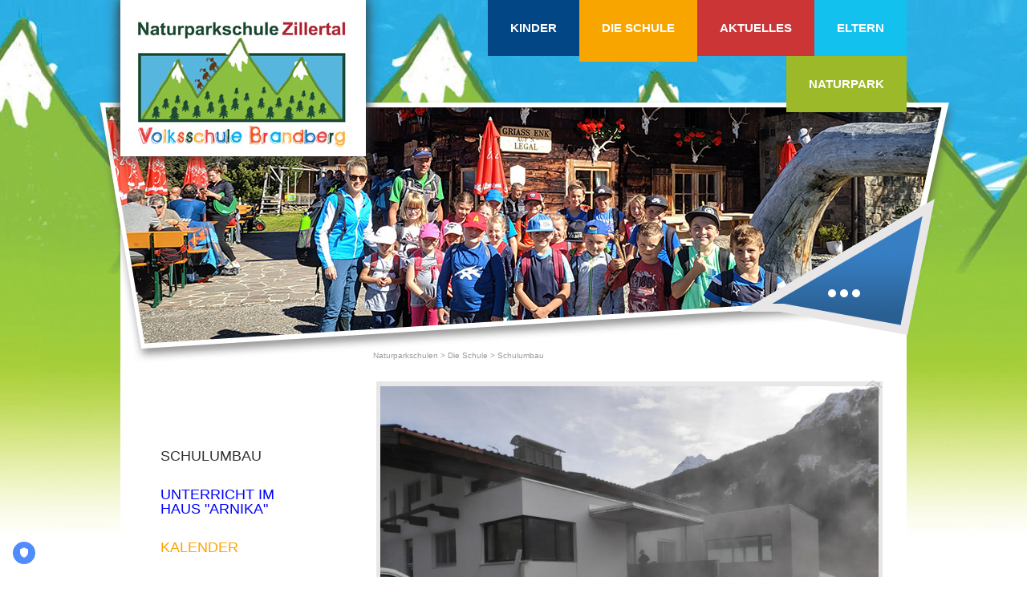

--- FILE ---
content_type: text/html; charset=utf-8
request_url: https://vsbrandberg.naturparkschule.at/volksschule-brandberg/schulumbau.html
body_size: 5910
content:
<!DOCTYPE html>
<html lang="de">
<head>
<!-- TRUENDO Privacy Center -->    <script id="truendoAutoBlock" type="text/javascript" src="https://cdn.priv.center/pc/truendo_cmp.pid.js" data-siteid="8f2120b8-77ff-4d03-a896-e3044a67ef5d"></script><!-- End TRUENDO Privacy Center -->

  <meta charset="utf-8">
  <title>Schulumbau - Naturparkschulen</title>
  <base href="https://vsbrandberg.naturparkschule.at/">

  <meta name="robots" content="index,follow">
  <meta name="description" content="">
  <meta name="keywords" content="">
  <meta name="generator" content="Contao Open Source CMS">
  
  <meta property="og:type" content="website" />
  <meta property="og:url" content="https://vsbrandberg.naturparkschule.at/volksschule-brandberg/schulumbau.html" />
  <meta property="og:title" content="Schulumbau - Naturparkschulen" />
  <meta property="og:description" content="" />
  <meta property="og:site_name" content="Schulumbau - Naturparkschulen" />
  <meta name="geo.region" content="AT-7" />
  <meta name="geo.placename" content="Brandberg" />
  <meta name="geo.position" content="47.16687;11.898801" />
  <meta name="ICBM" content="47.16687, 11.898801" />
  <meta property="og:latitude" content="47.16687" />
  <meta property="og:longitude" content="11.898801" />
  <meta property="og:streetaddress" content="Brandberg 13" />
  <meta property="og:locality" content="Brandberg" />
  <meta property="og:region" content="Zillertal" />
  <meta property="og:postalcode" content="6290" />
  <meta property="og:countryname" content="Österreich" />
  <meta property="og:locale" content="de_DE" />
  <meta property="og:email" content="direktion@vs-brandberg.tsn.at"/>
  <meta property="og:phone_number" content="+43528563162" />

  <meta name="viewport" content="width=device-width,initial-scale=1.0">
    <link rel="stylesheet" href="assets/css/532964602caa.css">
  <script src="https://ajax.googleapis.com/ajax/libs/jquery/1.9.1/jquery.min.js"></script>
<script>window.jQuery || document.write('<script src="assets/jquery/core/1.9.1/jquery.min.js">\x3C/script>')</script>
    <!--[if lt IE 9]><script src="assets/html5shiv/3.6.2/html5shiv.js"></script><![endif]-->

  
<link type="text/css" rel="stylesheet" href="https://vsbrandberg.naturparkschule.at/files/css/page.css" media="all" />  
<link rel="stylesheet" href="assets/css/69bd98e86617.css" media="all">

  <script type="text/javascript" src="files/js/jquery.bcat.bgswitcher.min.js"></script>
  <script type="text/javascript" src="files/js/jquery.carouFredSel-6.2.0-packed.js"></script>
  <script type="text/javascript" src="files/js/jquery-ui-1.9.2.custom.min.js"></script>  
  <script type="text/javascript" src="files/js/jquery.bcat.navigation.min.js"></script>
  <script type="text/javascript" src="files/js/submenu.js"></script>
  
  <!--[if lte IE 8]>
    <link type="text/css" rel="stylesheet" href="files/css/ie8.css" media="all" />
  <![endif]--> 

</head>
<body id="top" class="mac chrome webkit ch131">


<!-- indexer::stop -->
<nav class="mod_navigation block" id="bcat-body-menu">

  
  <a href="volksschule-brandberg/schulumbau.html#skipNavigation100" class="invisible">Navigation überspringen</a>

  
<ul class="level_1" id="nav-body" >
<li class="submenu blue-theme first button_1"><a href="kinder/kinderseiten.html" title="Kinder der Volksschule Brandberg" class="submenu blue-theme first" accesskey="4">Kinder</a>
<ul class="level_2"  >
<li class="blue-theme first button_1"><a href="kinder/kinderseiten.html" title="Kinderseiten der Volksschule Brandberg" class="blue-theme first" accesskey="4">Kinderseiten</a></li>
<li class="submenu button_2"><a href="kinder/kinderseiten/schulstufe1.html" title="Schulstufe2" class="submenu">Schulstufe2</a>
<ul class="level_3"  >
<li class="first last button_1"><a href="kinder/schulstufe1/fabian.html" title="Fabian" class="first last">Fabian</a></li>
</ul>
</li>
<li class="submenu button_3"><a href="kinder/schulstufe2.html" title="Schulstufe3" class="submenu">Schulstufe3</a>
<ul class="level_3"  >
<li class="first button_1"><a href="kinder/schulstufe2/sara.html" title="Sara" class="first">Sara</a></li>
<li><a href="kinder/schulstufe2/jakob.html" title="Jakob">Jakob</a></li>
<li><a href="kinder/schulstufe2/simon.html" title="Simon">Simon</a></li>
<li><a href="kinder/schulstufe2/laura.html" title="Laura">Laura</a></li>
<li><a href="kinder/schulstufe2/anna.html" title="Anna">Anna</a></li>
<li><a href="kinder/schulstufe2/julia.html" title="Julia">Julia</a></li>
<li><a href="kinder/schulstufe2/emilia.html" title="Emilia">Emilia</a></li>
<li class="last button_8"><a href="kinder/schulstufe2/katharina.html" title="Katharina" class="last">Katharina</a></li>
</ul>
</li>
<li class="submenu button_4"><a href="kinder/schulstufe3.html" title="Schulstufe4" class="submenu">Schulstufe4</a>
<ul class="level_3"  >
<li class="first button_1"><a href="kinder/schulstufe3/sophia.html" title="Sophia" class="first">Sophia</a></li>
<li><a href="kinder/schulstufe3/hanna.html" title="Hanna">Hanna</a></li>
<li><a href="kinder/schulstufe3/lukas.html" title="Lukas">Lukas</a></li>
<li class="last button_4"><a href="kinder/schulstufe3/lucas-gatscher.html" title="Lucas Gatscher" class="last">Lucas Gatscher</a></li>
</ul>
</li>
<li class="last button_5"><a href="kinder/schulstufe1.html" title="Schulstufe1" class="last">Schulstufe1</a></li>
</ul>
</li>
<li class="submenu trail yellow-theme button_2"><a href="volksschule-brandberg/kalender.html" title="Volksschule Brandberg" class="submenu trail yellow-theme" accesskey="2">Die Schule</a>
<ul class="level_2"  >
<li class="active first button_1"><span class="active first">Schulumbau</span></li>
<li class="sibling button_2"><a href="unterricht-im-haus-arnika.html" title="Unterricht im Haus &quot;Arnika&quot;" class="sibling">Unterricht im Haus "Arnika"</a></li>
<li class="yellow-theme sibling button_3"><a href="volksschule-brandberg/kalender.html" title="Terminkalender - VS Brandberg" class="yellow-theme sibling">Kalender</a></li>
<li class="yellow-theme sibling button_4"><a href="volksschule-brandberg/leitbild.html" title="Leitbild" class="yellow-theme sibling">Leitbild</a></li>
<li class="yellow-theme sibling button_5"><a href="volksschule-brandberg/lehrer.html" title="Lehrer der Volkschule Brandberg" class="yellow-theme sibling">Lehrer</a></li>
<li class="yellow-theme sibling button_6"><a href="volksschule-brandberg/buecherei.html" title="Bücherei der Volksschule Brandberg" class="yellow-theme sibling">Bücherei</a></li>
<li class="submenu yellow-theme sibling button_7"><a href="volksschule-brandberg/chronik/schuljahr-202122.html" title="Chronik der Volksschule Brandberg" class="submenu yellow-theme sibling">Chronik</a>
<ul class="level_3"  >
<li class="yellow-theme first button_1"><a href="volksschule-brandberg/chronik/schuljahr-202122.html" title="Schuljahr 2021/22" class="yellow-theme first">Schuljahr 2021/22</a></li>
<li class="yellow-theme button_2"><a href="volksschule-brandberg/chronik/schuljahr-202021.html" title="Schuljahr 2020/21" class="yellow-theme">Schuljahr 2020/21</a></li>
<li class="yellow-theme button_3"><a href="volksschule-brandberg/chronik/schuljahr-201920.html" title="Schuljahr 2019/20" class="yellow-theme">Schuljahr 2019/20</a></li>
<li class="yellow-theme button_4"><a href="volksschule-brandberg/chronik/schuljahr-201819.html" title="Schuljahr 2018/19" class="yellow-theme">Schuljahr 2018/19</a></li>
<li class="yellow-theme button_5"><a href="volksschule-brandberg/chronik/schuljahr-201718.html" title="Schuljahr 2017/18" class="yellow-theme">Schuljahr 2017/18</a></li>
<li class="yellow-theme button_6"><a href="aktuelles/news-archiv.html" title="News Archiv der Volksschule Brandberg" class="yellow-theme">Schuljahr 2016/17</a></li>
<li><a href="volksschule-brandberg/schuljahr-1516.html" title="Schuljahr 2015/16">Schuljahr 2015/16</a></li>
<li class="yellow-theme button_8"><a href="volksschule-brandberg/chronik/schuljahr-1415.html" title="Schuljahr 2014/15" class="yellow-theme">Schuljahr 2014/15</a></li>
<li class="yellow-theme button_9"><a href="volksschule-brandberg/schuljahr-2013_14.html" title="Chronik der Volksschule Brandberg 2013/14" class="yellow-theme">Schuljahr 2013/14</a></li>
<li class="yellow-theme button_10"><a href="volksschule-brandberg/schuljahr-2012_13.html" title="Chronik der Volksschule Brandberg 2012/13" class="yellow-theme">Schuljahr 2012/13</a></li>
<li class="yellow-theme button_11"><a href="volksschule-brandberg/schuljahr-2011_12.html" title="Chronik der Volksschule Brandberg 2011/12" class="yellow-theme">Schuljahr 2011/12</a></li>
<li class="yellow-theme button_12"><a href="volksschule-brandberg/schuljahr-2010_11.html" title="Chronik der Volksschule Brandberg 2010/11" class="yellow-theme">Schuljahr 2010/11</a></li>
<li class="yellow-theme button_13"><a href="volksschule-brandberg/schuljahr-2009_10.html" title="Chronik der Volksschule Brandberg 2009/10" class="yellow-theme">Schuljahr 2009/10</a></li>
<li class="yellow-theme button_14"><a href="volksschule-brandberg/schuljahr-2008_09.html" title="Chronik der Volksschule Brandberg 2008/09" class="yellow-theme">Schuljahr 2008/09</a></li>
<li class="yellow-theme last button_15"><a href="volksschule-brandberg/chronik/alte-schulchronik.html" title="Alte Schulchronik der Volksschule Brandberg" class="yellow-theme last">Alte Schulchronik</a></li>
</ul>
</li>
<li class="yellow-theme sibling button_8"><a href="volksschule-brandberg/kontakt.html" title="Kontaktformular der Volksschule Brandberg" class="yellow-theme sibling" accesskey="2">Kontakt</a></li>
<li class="yellow-theme sibling last button_9"><a href="volksschule-brandberg/impressum.html" title="Impressum der Volksschule Brandberg" class="yellow-theme sibling last" accesskey="2">Impressum</a></li>
</ul>
</li>
<li class="submenu red-theme button_3"><a href="aktuelles/news.html" title="Veranstaltungen der Volksschule Brandberg" class="submenu red-theme" accesskey="3">Aktuelles</a>
<ul class="level_2"  >
<li class="red-theme first button_1"><a href="aktuelles/news.html" title="Aktuelles der Volksschule Brandberg" class="red-theme first">was wir heuer noch vorhaben</a></li>
<li class="red-theme last button_2"><a href="volksschule-brandberg/chronik.html" title="News Archiv der Volksschule Brandberg" class="red-theme last">Chronik des heurigen Schuljahres</a></li>
</ul>
</li>
<li class="submenu light-blue-theme button_4"><a href="eltern/eltern.html" title="Eltern der Volksschüler Brandberg" class="submenu light-blue-theme">Eltern</a>
<ul class="level_2"  >
<li class="light-blue-theme first button_1"><a href="eltern/eltern.html" title="Eltern der Volksschüler Brandberg" class="light-blue-theme first">Eltern</a></li>
<li class="light-blue-theme button_2"><a href="eltern/verfuegungstage.html" title="Verfügungstage der Volksschule Brandberg" class="light-blue-theme">Verfügungstage</a></li>
<li class="light-blue-theme button_3"><a href="eltern/elternabend.html" title="Elternabend der Volksschule Brandberg" class="light-blue-theme">Elternabend</a></li>
<li class="light-blue-theme button_4"><a href="eltern/stundenplan.html" title="Stundenplan der Volksschule Brandberg" class="light-blue-theme">Stundenplan</a></li>
<li class="light-blue-theme last button_5"><a href="eltern/elternsprechtag.html" title="Elternsprechtag der Volksschule Brandberg" class="light-blue-theme last">Elternsprechtag</a></li>
</ul>
</li>
<li class="submenu green-theme last button_5"><a href="naturpark/naturpark-zillertaler-alpen.html" title="Naturpark Zillertal" class="submenu green-theme last" accesskey="2">Naturpark</a>
<ul class="level_2"  >
<li class="green-theme first button_1"><a href="naturpark/naturparkschule.html" title="Ernennung zur Naturparkschule" class="green-theme first" accesskey="2">Naturparkschule</a></li>
<li class="green-theme button_2"><a href="naturpark/naturpark-zillertaler-alpen.html" title="Naturpark Zillertaler Alpen" class="green-theme" accesskey="2">Naturpark</a></li>
<li class="green-theme button_3"><a href="naturpark/naturtage.html" title="Naturtage der Volksschule Brandberg" class="green-theme" accesskey="2">Naturparktage</a></li>
<li class="submenu button_4"><a href="naturpark/schulprojekte-projekttage.html" title="Schulprojekte &amp; Projekttage" class="submenu">Schulprojekte &amp; Projekttage</a>
<ul class="level_3"  >
<li class="green-theme first button_1"><a href="naturpark/viel-falter.html" title="Projekt Viel-Falter" class="green-theme first" accesskey="2">Projekt Viel-Falter</a></li>
<li class="green-theme button_2"><a href="naturpark/baerenausstellung.html" title="Bärenausstellung" class="green-theme" accesskey="2">Bärenausstellung</a></li>
<li><a href="naturpark/naturpark-zillertaler-alpen/emil-die-flasche.html" title="Emil, die Flasche">Emil, die Flasche</a></li>
<li class="green-theme last button_4"><a href="naturpark/wildbienen.html" title="Wildbienenprojekt im Naturpark Zillertal" class="green-theme last" accesskey="2">Wildbienen-Projekt</a></li>
</ul>
</li>
<li class="submenu green-theme last button_5"><a href="naturpark/naturparkstunden.html" title="Naturparkstunden der Volksschule Brandberg" class="submenu green-theme last" accesskey="2">Naturparkstunden</a>
<ul class="level_3"  >
<li class="first button_1"><a href="naturpark/naturparkstunden/naturparkstunden-201516.html" title="Naturparkstunden 2015/16" class="first">Naturparkstunden 2015/16</a></li>
<li><a href="naturpark/naturparkstunden-201415.html" title="Naturparkstunden 2014/15">Naturparkstunden 2014/15</a></li>
<li class="green-theme button_3"><a href="naturpark/4-jahreszeiten.html" title="Projekt 4 Jahreszeiten" class="green-theme" accesskey="2">4 Jahreszeiten</a></li>
<li class="green-theme last button_4"><a href="naturpark/klettern.html" title="Klettern im Zillertaler Naturpark" class="green-theme last" accesskey="2">Klettern</a></li>
</ul>
</li>
</ul>
</li>
</ul>

  <a id="skipNavigation100" class="invisible">&nbsp;</a>

</nav>
<!-- indexer::continue -->

  <div id="wrapper">

          <header id="header">
        <div class="inside">
          
<div id="logo">

<a href="">
  <img src="https://vsbrandberg.naturparkschule.at/files/images/icons/ico-logo.jpg" alt="Naturparkschulen" width="306" height="195" title="Naturparkschulen" />
</a>


</div><!--end of logo-->
<!-- indexer::stop -->
<nav class="mod_navigation block" id="bcat-menu">

  
  <a href="volksschule-brandberg/schulumbau.html#skipNavigation23" class="invisible">Navigation überspringen</a>

  
<ul class="level_1" id="nav" >
<li class="submenu blue-theme first button_1"><a href="kinder/kinderseiten.html" title="Kinder der Volksschule Brandberg" class="submenu blue-theme first" accesskey="4">Kinder</a>
<ul class="level_2"  >
<li class="blue-theme first button_1"><a href="kinder/kinderseiten.html" title="Kinderseiten der Volksschule Brandberg" class="blue-theme first" accesskey="4">Kinderseiten</a></li>
<li class="submenu button_2"><a href="kinder/kinderseiten/schulstufe1.html" title="Schulstufe2" class="submenu">Schulstufe2</a>
<ul class="level_3"  >
<li class="first last button_1"><a href="kinder/schulstufe1/fabian.html" title="Fabian" class="first last">Fabian</a></li>
</ul>
</li>
<li class="submenu button_3"><a href="kinder/schulstufe2.html" title="Schulstufe3" class="submenu">Schulstufe3</a>
<ul class="level_3"  >
<li class="first button_1"><a href="kinder/schulstufe2/sara.html" title="Sara" class="first">Sara</a></li>
<li><a href="kinder/schulstufe2/jakob.html" title="Jakob">Jakob</a></li>
<li><a href="kinder/schulstufe2/simon.html" title="Simon">Simon</a></li>
<li><a href="kinder/schulstufe2/laura.html" title="Laura">Laura</a></li>
<li><a href="kinder/schulstufe2/anna.html" title="Anna">Anna</a></li>
<li><a href="kinder/schulstufe2/julia.html" title="Julia">Julia</a></li>
<li><a href="kinder/schulstufe2/emilia.html" title="Emilia">Emilia</a></li>
<li class="last button_8"><a href="kinder/schulstufe2/katharina.html" title="Katharina" class="last">Katharina</a></li>
</ul>
</li>
<li class="submenu button_4"><a href="kinder/schulstufe3.html" title="Schulstufe4" class="submenu">Schulstufe4</a>
<ul class="level_3"  >
<li class="first button_1"><a href="kinder/schulstufe3/sophia.html" title="Sophia" class="first">Sophia</a></li>
<li><a href="kinder/schulstufe3/hanna.html" title="Hanna">Hanna</a></li>
<li><a href="kinder/schulstufe3/lukas.html" title="Lukas">Lukas</a></li>
<li class="last button_4"><a href="kinder/schulstufe3/lucas-gatscher.html" title="Lucas Gatscher" class="last">Lucas Gatscher</a></li>
</ul>
</li>
<li class="last button_5"><a href="kinder/schulstufe1.html" title="Schulstufe1" class="last">Schulstufe1</a></li>
</ul>
</li>
<li class="submenu trail yellow-theme button_2"><a href="volksschule-brandberg/kalender.html" title="Volksschule Brandberg" class="submenu trail yellow-theme" accesskey="2">Die Schule</a>
<ul class="level_2"  >
<li class="active first button_1"><span class="active first">Schulumbau</span></li>
<li class="sibling button_2"><a href="unterricht-im-haus-arnika.html" title="Unterricht im Haus &quot;Arnika&quot;" class="sibling">Unterricht im Haus "Arnika"</a></li>
<li class="yellow-theme sibling button_3"><a href="volksschule-brandberg/kalender.html" title="Terminkalender - VS Brandberg" class="yellow-theme sibling">Kalender</a></li>
<li class="yellow-theme sibling button_4"><a href="volksschule-brandberg/leitbild.html" title="Leitbild" class="yellow-theme sibling">Leitbild</a></li>
<li class="yellow-theme sibling button_5"><a href="volksschule-brandberg/lehrer.html" title="Lehrer der Volkschule Brandberg" class="yellow-theme sibling">Lehrer</a></li>
<li class="yellow-theme sibling button_6"><a href="volksschule-brandberg/buecherei.html" title="Bücherei der Volksschule Brandberg" class="yellow-theme sibling">Bücherei</a></li>
<li class="submenu yellow-theme sibling button_7"><a href="volksschule-brandberg/chronik/schuljahr-202122.html" title="Chronik der Volksschule Brandberg" class="submenu yellow-theme sibling">Chronik</a>
<ul class="level_3"  >
<li class="yellow-theme first button_1"><a href="volksschule-brandberg/chronik/schuljahr-202122.html" title="Schuljahr 2021/22" class="yellow-theme first">Schuljahr 2021/22</a></li>
<li class="yellow-theme button_2"><a href="volksschule-brandberg/chronik/schuljahr-202021.html" title="Schuljahr 2020/21" class="yellow-theme">Schuljahr 2020/21</a></li>
<li class="yellow-theme button_3"><a href="volksschule-brandberg/chronik/schuljahr-201920.html" title="Schuljahr 2019/20" class="yellow-theme">Schuljahr 2019/20</a></li>
<li class="yellow-theme button_4"><a href="volksschule-brandberg/chronik/schuljahr-201819.html" title="Schuljahr 2018/19" class="yellow-theme">Schuljahr 2018/19</a></li>
<li class="yellow-theme button_5"><a href="volksschule-brandberg/chronik/schuljahr-201718.html" title="Schuljahr 2017/18" class="yellow-theme">Schuljahr 2017/18</a></li>
<li class="yellow-theme button_6"><a href="aktuelles/news-archiv.html" title="News Archiv der Volksschule Brandberg" class="yellow-theme">Schuljahr 2016/17</a></li>
<li><a href="volksschule-brandberg/schuljahr-1516.html" title="Schuljahr 2015/16">Schuljahr 2015/16</a></li>
<li class="yellow-theme button_8"><a href="volksschule-brandberg/chronik/schuljahr-1415.html" title="Schuljahr 2014/15" class="yellow-theme">Schuljahr 2014/15</a></li>
<li class="yellow-theme button_9"><a href="volksschule-brandberg/schuljahr-2013_14.html" title="Chronik der Volksschule Brandberg 2013/14" class="yellow-theme">Schuljahr 2013/14</a></li>
<li class="yellow-theme button_10"><a href="volksschule-brandberg/schuljahr-2012_13.html" title="Chronik der Volksschule Brandberg 2012/13" class="yellow-theme">Schuljahr 2012/13</a></li>
<li class="yellow-theme button_11"><a href="volksschule-brandberg/schuljahr-2011_12.html" title="Chronik der Volksschule Brandberg 2011/12" class="yellow-theme">Schuljahr 2011/12</a></li>
<li class="yellow-theme button_12"><a href="volksschule-brandberg/schuljahr-2010_11.html" title="Chronik der Volksschule Brandberg 2010/11" class="yellow-theme">Schuljahr 2010/11</a></li>
<li class="yellow-theme button_13"><a href="volksschule-brandberg/schuljahr-2009_10.html" title="Chronik der Volksschule Brandberg 2009/10" class="yellow-theme">Schuljahr 2009/10</a></li>
<li class="yellow-theme button_14"><a href="volksschule-brandberg/schuljahr-2008_09.html" title="Chronik der Volksschule Brandberg 2008/09" class="yellow-theme">Schuljahr 2008/09</a></li>
<li class="yellow-theme last button_15"><a href="volksschule-brandberg/chronik/alte-schulchronik.html" title="Alte Schulchronik der Volksschule Brandberg" class="yellow-theme last">Alte Schulchronik</a></li>
</ul>
</li>
<li class="yellow-theme sibling button_8"><a href="volksschule-brandberg/kontakt.html" title="Kontaktformular der Volksschule Brandberg" class="yellow-theme sibling" accesskey="2">Kontakt</a></li>
<li class="yellow-theme sibling last button_9"><a href="volksschule-brandberg/impressum.html" title="Impressum der Volksschule Brandberg" class="yellow-theme sibling last" accesskey="2">Impressum</a></li>
</ul>
</li>
<li class="submenu red-theme button_3"><a href="aktuelles/news.html" title="Veranstaltungen der Volksschule Brandberg" class="submenu red-theme" accesskey="3">Aktuelles</a>
<ul class="level_2"  >
<li class="red-theme first button_1"><a href="aktuelles/news.html" title="Aktuelles der Volksschule Brandberg" class="red-theme first">was wir heuer noch vorhaben</a></li>
<li class="red-theme last button_2"><a href="volksschule-brandberg/chronik.html" title="News Archiv der Volksschule Brandberg" class="red-theme last">Chronik des heurigen Schuljahres</a></li>
</ul>
</li>
<li class="submenu light-blue-theme button_4"><a href="eltern/eltern.html" title="Eltern der Volksschüler Brandberg" class="submenu light-blue-theme">Eltern</a>
<ul class="level_2"  >
<li class="light-blue-theme first button_1"><a href="eltern/eltern.html" title="Eltern der Volksschüler Brandberg" class="light-blue-theme first">Eltern</a></li>
<li class="light-blue-theme button_2"><a href="eltern/verfuegungstage.html" title="Verfügungstage der Volksschule Brandberg" class="light-blue-theme">Verfügungstage</a></li>
<li class="light-blue-theme button_3"><a href="eltern/elternabend.html" title="Elternabend der Volksschule Brandberg" class="light-blue-theme">Elternabend</a></li>
<li class="light-blue-theme button_4"><a href="eltern/stundenplan.html" title="Stundenplan der Volksschule Brandberg" class="light-blue-theme">Stundenplan</a></li>
<li class="light-blue-theme last button_5"><a href="eltern/elternsprechtag.html" title="Elternsprechtag der Volksschule Brandberg" class="light-blue-theme last">Elternsprechtag</a></li>
</ul>
</li>
<li class="submenu green-theme last button_5"><a href="naturpark/naturpark-zillertaler-alpen.html" title="Naturpark Zillertal" class="submenu green-theme last" accesskey="2">Naturpark</a>
<ul class="level_2"  >
<li class="green-theme first button_1"><a href="naturpark/naturparkschule.html" title="Ernennung zur Naturparkschule" class="green-theme first" accesskey="2">Naturparkschule</a></li>
<li class="green-theme button_2"><a href="naturpark/naturpark-zillertaler-alpen.html" title="Naturpark Zillertaler Alpen" class="green-theme" accesskey="2">Naturpark</a></li>
<li class="green-theme button_3"><a href="naturpark/naturtage.html" title="Naturtage der Volksschule Brandberg" class="green-theme" accesskey="2">Naturparktage</a></li>
<li class="submenu button_4"><a href="naturpark/schulprojekte-projekttage.html" title="Schulprojekte &amp; Projekttage" class="submenu">Schulprojekte &amp; Projekttage</a>
<ul class="level_3"  >
<li class="green-theme first button_1"><a href="naturpark/viel-falter.html" title="Projekt Viel-Falter" class="green-theme first" accesskey="2">Projekt Viel-Falter</a></li>
<li class="green-theme button_2"><a href="naturpark/baerenausstellung.html" title="Bärenausstellung" class="green-theme" accesskey="2">Bärenausstellung</a></li>
<li><a href="naturpark/naturpark-zillertaler-alpen/emil-die-flasche.html" title="Emil, die Flasche">Emil, die Flasche</a></li>
<li class="green-theme last button_4"><a href="naturpark/wildbienen.html" title="Wildbienenprojekt im Naturpark Zillertal" class="green-theme last" accesskey="2">Wildbienen-Projekt</a></li>
</ul>
</li>
<li class="submenu green-theme last button_5"><a href="naturpark/naturparkstunden.html" title="Naturparkstunden der Volksschule Brandberg" class="submenu green-theme last" accesskey="2">Naturparkstunden</a>
<ul class="level_3"  >
<li class="first button_1"><a href="naturpark/naturparkstunden/naturparkstunden-201516.html" title="Naturparkstunden 2015/16" class="first">Naturparkstunden 2015/16</a></li>
<li><a href="naturpark/naturparkstunden-201415.html" title="Naturparkstunden 2014/15">Naturparkstunden 2014/15</a></li>
<li class="green-theme button_3"><a href="naturpark/4-jahreszeiten.html" title="Projekt 4 Jahreszeiten" class="green-theme" accesskey="2">4 Jahreszeiten</a></li>
<li class="green-theme last button_4"><a href="naturpark/klettern.html" title="Klettern im Zillertaler Naturpark" class="green-theme last" accesskey="2">Klettern</a></li>
</ul>
</li>
</ul>
</li>
</ul>

  <a id="skipNavigation23" class="invisible">&nbsp;</a>

</nav>
<!-- indexer::continue -->
<!-- indexer::stop -->
<div id="bg-body">
  <div id="bg-body-decor"></div><!--end of bg-body-decor-->
</div><!--end of bg-body-->


<script type="text/javascript">
var srcBgArray = ["files/user_upload/slider/2020/2019-09-13-Wandertag-Legerl-Fichtenschloss.jpg","files/user_upload/slider/2020/2019-11-30-Adventkranzweihe.jpg","files/user_upload/slider/2020/2020-03-05-Schirennen-Preisfotos.jpg"];
$(document).ready(function() {
  $('#bg-body').bcatBGSwitcher({
    urls: srcBgArray,
    timeout: 12000,
    speed: 1000,
    links: true,
    alt: 'Naturparkschulen'
  });
});
</script>
<!-- indexer::continue -->
        </div>
      </header>
    
    
    <div id="container">
      <div id="main">
        <div class="inside">
          
<a class="home-icon" href="" title="Home"></a><div id="social-wrap">
<!-- indexer::stop -->
<div class="mod_breadcrumb block" id="breadcrumbs">

  <div itemtype="http://data-vocabulary.org/Breadcrumb">
<a href="" title="Naturparkschulen"  itemprop="url"><span itemprop="title">Naturparkschulen</span></a> > 
  </div>
  <div itemtype="http://data-vocabulary.org/Breadcrumb">
<a href="volksschule-brandberg/kalender.html" title="Volksschule Brandberg"  itemprop="url"><span itemprop="title">Die Schule</span></a> > 
  </div>
  <div itemtype="http://data-vocabulary.org/Breadcrumb">
    <span class="active" itemprop="title">Schulumbau</span>
  </div>

</div>
<!-- indexer::continue -->

</div>
<div class="mod_article block" id="volksschule-brandberg-schulumbau">

  
  
<div class="ce_gallery block">

  
  
  
<ul>
                    <li class="row_0 row_first row_last even col_0 col_first">
          <figure class="image_container">
                          <a href="files/user_upload/Schuljahr1819/Schulumbau/2018-11-30%20%281%29.JPG" data-lightbox="lb1249" title="2018-11-30 (1).JPG"><img src="files/user_upload/Schuljahr1819/Schulumbau/2018-11-30%20%281%29.JPG" width="800" height="600" alt="2018-11-30 (1).JPG"></a>
                                  </figure>
        </li>
                        <li class="row_0 row_first row_last even col_1">
          <figure class="image_container">
                          <a href="files/user_upload/Schuljahr1819/Schulumbau/2018-11-30%20%282%29.JPG" data-lightbox="lb1249" title="2018-11-30 (2).JPG"><img src="files/user_upload/Schuljahr1819/Schulumbau/2018-11-30%20%282%29.JPG" width="800" height="600" alt="2018-11-30 (2).JPG"></a>
                                  </figure>
        </li>
                        <li class="row_0 row_first row_last even col_2">
          <figure class="image_container">
                          <a href="files/user_upload/Schuljahr1819/Schulumbau/2018-11-30%20%283%29.JPG" data-lightbox="lb1249" title="2018-11-30 (3).JPG"><img src="files/user_upload/Schuljahr1819/Schulumbau/2018-11-30%20%283%29.JPG" width="800" height="600" alt="2018-11-30 (3).JPG"></a>
                                  </figure>
        </li>
                      </ul>


  
</div>

  
</div>

<div class="mod_article block" id="unsere-schule-wird-grosszuegig-umgebaut">

  
  
  
</div>
        </div>
              </div>

              <aside id="left">
          <div class="inside">
            
<!-- indexer::stop -->
<nav class="mod_navigation block" id="submenu">

  
  <a href="volksschule-brandberg/schulumbau.html#skipNavigation24" class="invisible">Navigation überspringen</a>

  <h2>Die Schule</h2>

<ul class="level_1">
<li class="active first"><span class="active first">Schulumbau</span></li>
<li class="sibling"><a href="unterricht-im-haus-arnika.html" title="Unterricht im Haus &quot;Arnika&quot;" class="sibling">Unterricht im Haus "Arnika"</a></li>
<li class="yellow-theme sibling"><a href="volksschule-brandberg/kalender.html" title="Terminkalender - VS Brandberg" class="yellow-theme sibling">Kalender</a></li>
<li class="yellow-theme sibling"><a href="volksschule-brandberg/leitbild.html" title="Leitbild" class="yellow-theme sibling">Leitbild</a></li>
<li class="yellow-theme sibling"><a href="volksschule-brandberg/lehrer.html" title="Lehrer der Volkschule Brandberg" class="yellow-theme sibling">Lehrer</a></li>
<li class="yellow-theme sibling"><a href="volksschule-brandberg/buecherei.html" title="Bücherei der Volksschule Brandberg" class="yellow-theme sibling">Bücherei</a></li>
<li class="submenu yellow-theme sibling"><a href="volksschule-brandberg/chronik/schuljahr-202122.html" title="Chronik der Volksschule Brandberg" class="submenu yellow-theme sibling">Chronik</a>
<ul class="level_2">
<li class="yellow-theme first"><a href="volksschule-brandberg/chronik/schuljahr-202122.html" title="Schuljahr 2021/22" class="yellow-theme first">Schuljahr 2021/22</a></li>
<li class="yellow-theme"><a href="volksschule-brandberg/chronik/schuljahr-202021.html" title="Schuljahr 2020/21" class="yellow-theme">Schuljahr 2020/21</a></li>
<li class="yellow-theme"><a href="volksschule-brandberg/chronik/schuljahr-201920.html" title="Schuljahr 2019/20" class="yellow-theme">Schuljahr 2019/20</a></li>
<li class="yellow-theme"><a href="volksschule-brandberg/chronik/schuljahr-201819.html" title="Schuljahr 2018/19" class="yellow-theme">Schuljahr 2018/19</a></li>
<li class="yellow-theme"><a href="volksschule-brandberg/chronik/schuljahr-201718.html" title="Schuljahr 2017/18" class="yellow-theme">Schuljahr 2017/18</a></li>
<li class="yellow-theme"><a href="aktuelles/news-archiv.html" title="News Archiv der Volksschule Brandberg" class="yellow-theme">Schuljahr 2016/17</a></li>
<li><a href="volksschule-brandberg/schuljahr-1516.html" title="Schuljahr 2015/16">Schuljahr 2015/16</a></li>
<li class="yellow-theme"><a href="volksschule-brandberg/chronik/schuljahr-1415.html" title="Schuljahr 2014/15" class="yellow-theme">Schuljahr 2014/15</a></li>
<li class="yellow-theme"><a href="volksschule-brandberg/schuljahr-2013_14.html" title="Chronik der Volksschule Brandberg 2013/14" class="yellow-theme">Schuljahr 2013/14</a></li>
<li class="yellow-theme"><a href="volksschule-brandberg/schuljahr-2012_13.html" title="Chronik der Volksschule Brandberg 2012/13" class="yellow-theme">Schuljahr 2012/13</a></li>
<li class="yellow-theme"><a href="volksschule-brandberg/schuljahr-2011_12.html" title="Chronik der Volksschule Brandberg 2011/12" class="yellow-theme">Schuljahr 2011/12</a></li>
<li class="yellow-theme"><a href="volksschule-brandberg/schuljahr-2010_11.html" title="Chronik der Volksschule Brandberg 2010/11" class="yellow-theme">Schuljahr 2010/11</a></li>
<li class="yellow-theme"><a href="volksschule-brandberg/schuljahr-2009_10.html" title="Chronik der Volksschule Brandberg 2009/10" class="yellow-theme">Schuljahr 2009/10</a></li>
<li class="yellow-theme"><a href="volksschule-brandberg/schuljahr-2008_09.html" title="Chronik der Volksschule Brandberg 2008/09" class="yellow-theme">Schuljahr 2008/09</a></li>
<li class="yellow-theme last"><a href="volksschule-brandberg/chronik/alte-schulchronik.html" title="Alte Schulchronik der Volksschule Brandberg" class="yellow-theme last">Alte Schulchronik</a></li>
</ul>
</li>
<li class="yellow-theme sibling"><a href="volksschule-brandberg/kontakt.html" title="Kontaktformular der Volksschule Brandberg" class="yellow-theme sibling" accesskey="2">Kontakt</a></li>
<li class="yellow-theme sibling last"><a href="volksschule-brandberg/impressum.html" title="Impressum der Volksschule Brandberg" class="yellow-theme sibling last" accesskey="2">Impressum</a></li>
</ul>

  <a id="skipNavigation24" class="invisible">&nbsp;</a>

</nav>
<!-- indexer::continue -->

<div class="search-box">

<!-- indexer::stop -->
<div class="mod_search block" id="search">

  
  
<form action="suchergebnis.html" method="get">
  <div class="formbody">
        <label for="ctrl_keywords_76" class="invisible">Suchbegriffe</label>
    <input type="search" name="keywords" id="ctrl_keywords_76" class="text" value="">
    <input type="submit" id="ctrl_submit_76" class="submit" value="Suchen">
  </div>
</form>

  
  
</div>
<!-- indexer::continue -->

</div>          </div>
        </aside>
      
          </div>

        
  </div>

      <footer id="footer">
      <div class="inside">
        
<div id="creature-right"></div><!--end of creature-right-->
<div id="creature-left"></div><!--end of creature-left-->
<div class="footer-logos">
  <ul>
    <li><a href="http://www.naturpark-zillertal.at/" target="_blank"><img src="https://vsbrandberg.naturparkschule.at/files/images/icons/logo-naturpark.png" width="192" height="71" title="" alt="Naturpark Zillertal"></a></li>
    <li><a><img src="https://vsbrandberg.naturparkschule.at/files/images/icons/logo-naturpark-2015.png" width="100" height="100" title="" alt="Naturpark des Jahres"></a></li>
    <li><a href="https://www.tirol.gv.at/" target="_blank"><img src="https://vsbrandberg.naturparkschule.at/files/images/icons/ico-tirol.png" width="181" height="110" title="" alt=""></a></li>
    <li><a href="http://www.diepraxis.cc/" target="_blank"><img src="https://vsbrandberg.naturparkschule.at/files/images/icons/ico-praxis.png" width="192" height="52" title="" alt="die praxis"></a></li>
  </ul>
</div><!--end of footer-ads-->
<div class="footer-contacts">
  <ul>
    <li>Naturparkschule Zillertal</li>
    <li>Volksschule Brandberg</li>
    <li>A-6290 Brandberg 13</li>
    <li><a href="tel:+4352856318517">T. +43 5285 631 85 17</a></li>
    <li><a href="mailto:direktion@vs-brandberg.tsn.at">direktion@vs-brandberg.tsn.at</a></li>
  </ul>
</div><!--end of footer-contacts-->
<div class="footer-rich-snippets" style="display: none;">
	<div itemscope="" itemtype="http://schema.org/School">
	<ul>
	  	<li><span class="fn org" itemprop="name">Naturparkschule Brandberg</span></li>
		<li class="address"><ul>		
		<li><span class="adr" itemprop="address" itemscope="" itemtype="http://schema.org/PostalAddress"> 
        <span class="street-address" itemprop="streetAddress">Brandberg 13</span><span> | </span>
        <span class="locality" itemprop="addressLocality">Brandberg</span> <span class="postal-code" itemprop="postalCode">6290</span>
			<span style="display: none;" itemprop="addressRegion">Zillertal</span> 
			<span style="display: none;" itemprop="addressCountry">Österreich</span> 
		</span></li>
        </ul></li>
        <li class="phone"><span>Tel: </span><span itemprop="telephone">+43 5285 63162</span></li>
      <li class="email"><span class="email" itemprop="email"><a href="mailto:direktion@vs-brandberg.tsn.at">direktion@vs-brandberg.tsn.at</a></span></li>
		<span itemprop="url" style="display: none;">http://vsbrandberg.naturparkschule.at/</span>
	</ul>
	<span style="display: none;" class="geo" itemprop="geo" itemscope="" itemtype="http://schema.org/GeoCoordinates">
		<span class="latitude" itemprop="latitude">47.16687</span> 
		<span class="longitude" itemprop="longitude">11.898801</span> 
	</span>
	</div> 
</div>      </div>
    </footer>
  
  
<script src="assets/jquery/ui/1.10.2/jquery-ui.min.js"></script>
<script>
  (function($) {
    $(document).ready(function() {
      $(document).accordion({
        // Put custom options here
        heightStyle: 'content',
        header: 'div.toggler',
        collapsible: true
      });
      var activate = function(tog) {
        var tgs = $('div.toggler');
        tgs.removeClass('active');
        tog.addClass('active');
        tgs.next('div.accordion').attr('aria-hidden', 'true');
        tog.next('div.accordion').attr('aria-hidden', 'false');
      };
      $('div.toggler').focus(function(e) {
        $('div.toggler').attr('tabindex', 0);
        $(this).attr('tabindex', -1);
      }).blur(function() {
        $(this).attr('tabindex', 0);
      }).click(function() {
        activate($(this));
      }).keypress(function(event) {
        if (event.keyCode == 13) activate($(this));
      });
    });
  })(jQuery);
</script>

<script src="assets/jquery/colorbox/1.4.11/js/colorbox.min.js"></script>
<script>
  (function($) {
    $(document).ready(function() {
      $('a[data-lightbox]').map(function() {
        $(this).colorbox({
          // Put custom options here
          loop: false,
          rel: $(this).attr('data-lightbox'),
          maxWidth: '95%',
          maxHeight: '95%'
        });
      });
    });
  })(jQuery);
</script>

      <script>
              setTimeout(function(){jQuery.ajax("system/cron/cron.txt",{complete:function(e){var t=e.responseText||0;parseInt(t)<Math.round(+(new Date)/1e3)-86400&&jQuery.ajax("system/cron/cron.php")}})},5e3)
          </script>
  
<script type="text/javascript">
(function($, window, document, undefined) {
    
    // broad navigation
    $('#nav').bcatNavigation({
        animation: 'slide'
      });
      
    // narrow navigation 
    $('#nav-body').bcatNavigation({
        animation: 'slide',
        speed: 300,
        customAnimation: {},
        togglerElements: {
            parent: {// top level toggler for the whole navigation
                enable: true, // boolean, if this element has to be enabled
                tag: 'div', // string, tag to use for the element
                text: 'Menu', // string, content of the top level toggler
                cssClass: 'bcat-navigation-toggler', // CSS class of the top level toggler
                closerClass: 'bcat-navigation-closer', // extra class for external element to close navigation
                overrideAnimation: 'custom', // boolean / string, if a specific animation for the parent toggler needed: type of animation, possible values: 'slide', 'fade', 'switch', 'custom'
                customAnimation: {
                    show: {
                        method: 'show',
                        options: ["slide", {direction: "right"}, 400]
                    },
                    hide: {
                        method: 'hide',
                        options: ["slide", {direction: "right"}, 400]
                    }
                }, // object, optional custom methods and options to animate element, see example below
                customAnimationSpeed: false // boolean / integer, optionally override animation speed 
            },
            item: {// toggler element for each menu item, its content 
                enable: false, // boolean, if this element has to be enabled
                tag: 'div', // string, tag to use for the element
                text: 'Zurück', // string, content of the item toggler
                cssClass: 'bcat-item-toggler' // string, CSS class of the top level toggler
            }
        },
        showAfterCleanup: false,
        trigger: 'click'
    });
})(jQuery, window, document);            
</script>
<script type="text/javascript" src="https://vsbrandberg.naturparkschule.at/files/js/custom.js"></script></body>
</html>

--- FILE ---
content_type: text/css
request_url: https://vsbrandberg.naturparkschule.at/files/css/page.css
body_size: 2116
content:
h1 {
	border-bottom: 1px solid #eaeaea;
	padding: 20px 0 15px 0;
  margin: 0 0 25px 0;
  line-height: 26px;
}
#bg-body-decor {
    background: url(../images/bg/slider-maske-2.png) no-repeat left top;
}
/* ----------------------------- */
/* CONTAINER */
/* ----------------------------- */
#container {
    padding:180px 0 90px;
}

/* ----------------------------- */
/* MAIN */
/* ----------------------------- */
#main {
	width: 635px;
	padding-right: 30px;
	float: right;
}

/* ----------------------------- */
/* LEFT */
/* ----------------------------- */
#left {
	width: 255px;
	margin-left: 0;
}

/* ----------------------------- */
/* SUBMENU */
/* ----------------------------- */
#submenu {
    height: auto;
    margin: 0 0 30px;
    position: relative;
    width: 100%;
    text-transform: uppercase;
}
#submenu h2 {
    margin-top: 0;
    padding: 20px 55px 20px 35px;
    color: #fff;
}
#submenu .level_1 {
	height: auto;
	margin-bottom: 0; 
	width: auto;
}
#submenu .level_1 li {
    font-size: 18px;
    height: auto;
    width: auto;
}
#submenu .level_1 li.last {
	border-bottom: none;
}
#submenu .level_1 li a, #submenu .level_1 li a:hover, #submenu .level_1 li span {
    display: block;
    font-weight: normal;
    height: auto;
    text-decoration: none;
    width: auto;
}
#submenu .level_1 li a,
#submenu .level_1 li a:hover,
#submenu .level_1 li span {
    padding: 15px 15px 15px 50px;
}
#submenu .level_1 li span {cursor: pointer;}
#submenu .level_1 .level_2 {
    margin-bottom: 0;
    position: relative;
    display: none;
}
#submenu .level_1 li.trail .level_2 {
    display: block;
}
#submenu .level_1 .level_2 li {
    text-transform: none;
    font-size: 16px;
}
#submenu .level_1 .level_2 li a,
#submenu .level_1 .level_2 li span,
#submenu .level_1 .level_2 li a:hover {
    padding-left: 70px;
}

/* ----------------------------- */
/* GALLERY CAROUSEL */
/* ----------------------------- */
.gallery-carousel {height: auto; position: relative; width: auto;}
.gallery-carousel .caroufredsel_wrapper, .gallery-carousel .caroufredsel_wrapper ul {height: auto !important;}
.gallery-carousel .caroufredsel_wrapper ul {position: relative !important;}
.gallery-carousel ul li {float: left;}
.gallery-carousel .image_container {text-align: center; display: block;}
.gallery-carousel a.prev, .gallery-carousel a.next {cursor: pointer; display: block; height: 30px; width: 30px; position: absolute; text-indent: -9999px; top: 50%; margin-top: -15px;}
.gallery-carousel a.prev {background: url("../images/icons/ico-prev-sprite.png") no-repeat 0 0; left: 4px;}
.gallery-carousel a.next {background: url("../images/icons/ico-next-sprite.png") no-repeat 0 0; right: 1px;}
.gallery-carousel a.prev:hover {background: url("../images/icons/ico-prev-sprite.png") no-repeat 0 100%;}
.gallery-carousel a.next:hover {background: url("../images/icons/ico-next-sprite.png") no-repeat 0 100%;}

/* ----------------------------- */
/* ACCORDIONS */
/* ----------------------------- */
#main .ce_accordion {
    margin: 0 0 5px;
}
#main .ce_accordion .toggler.ui-state-default {
    border: 1px solid #ececec;
    border-radius: 0;
    cursor: pointer;
    font-size: 18px;
    font-weight: normal;
    padding: 15px 0 15px 15px;
}
#main .ce_accordion .toggler.ui-state-default .ui-icon {
    background-image: none;
    height: auto;
    width: auto;
}
#main .ce_accordion .ui-accordion-content {
    background: none;
    border: none;
    border-radius: 0;
    padding: 20px 5px;
}

/* ----------------------------- */
/* HOME ICON */
/* ----------------------------- */
.home-icon {
	display: block;
	width: 24px;
	height: 20px;
	position: absolute;
	top: 0;
	right: 0;
	background: url(../images/icons/ico-home-sprite.png) no-repeat 0 0;
}
.home-icon:hover {
	background: url(../images/icons/ico-home-sprite.png) no-repeat 0 100%;
}

/* ----------------------------- */
/* EVENTS */
/* ----------------------------- */
.mod_eventlist,
.mod_eventreader {
  position:relative;
}
.mod_eventlist .event-teaser-wrap,
.mod_eventreader .event-teaser-wrap {
  position:relative;
  overflow:hidden;
  margin:0 0 15px;
  border:1px solid #e7e6d1;
  background:#f5f3f4;
}
.mod_eventlist .event-teaser-wrap {cursor:pointer;}
.mod_eventlist .header,
.mod_eventreader .header {
    height: auto;
    position: relative;
    text-align: center;
    width: auto;
    min-width: 140px;
    float:left;
    padding:10px;
  	margin:5px 0 0;
}
.mod_eventlist .header span,
.mod_eventreader .header span {
  display:block;
  padding:5px;
}
.mod_eventlist .header span.day,
.mod_eventreader .header span.day {
  font-size: 50px;
  margin:5px 0 10px;
}
.mod_eventlist .header span.month,
.mod_eventreader .header span.month {
  font-size: 30px;
  margin:0 0 5px;
}
.mod_eventlist .header span.year,
.mod_eventreader .header span.year {
  font-size: 30px;
}
.mod_eventlist .layout_teaser,
.mod_eventreader .layout_teaser {
  position:relative;
  padding:10px 10px 15px;
  overflow:hidden;
  min-height:120px;
}
.mod_eventlist .layout_teaser h2,
.mod_eventreader .layout_teaser h2 {
    border-bottom: 1px solid #F1F1F1;
    margin: 5px 0 10px;
    padding: 0 0 10px;
	font-weight: normal;
}
.mod_eventlist .layout_teaser h2 a,
.mod_eventreader .layout_teaser h2 a {
    font-weight: normal;
    text-decoration: none;
}
.mod_eventlist .layout_teaser p.more {
  text-align:right;
  margin:0;
  position:absolute;
  right:0;
  bottom:0;
}
.mod_eventlist .layout_teaser p.more a {
    font-weight: normal;
    height: auto;
    padding: 7px 7px 5px 35px;
    text-decoration: none;
    width: auto;
    float:right;
}
.mod_eventlist .event-teaser-wrap:hover p.more a {
  display: block;
}
.mod_eventlist .event-teaser-wrap p.more a:hover ,
.mod_eventlist .event-teaser-wrap:hover p.more a:hover {
  text-decoration:underline;
}
.mod_eventlist .event-to-top {
  position:relative;
  text-align:right;
  margin:0 0 15px;
}
.mod_eventlist .event-to-top a {
  color:#939393;
  font-weight:normal;
  padding:0 15px 0 0;
}
/* ----------------------------- */
/* READER */
/* ----------------------------- */
.bcat-event-table {
  position:relative;
  overflow:hidden;
}
.bcat-event-table .eventtable-header {
  padding:5px 0;
  width:155px;
  margin:0 15px 0 0;
  float:left;
  text-align:right;
}
.bcat-event-table .eventtable-text {
  overflow:hidden;
  padding:5px 0 0;
}
.mod_eventreader p.back {
  border-top:1px solid #d5d5d3;
  padding:20px 0 5px;
  margin: 0;
}
/* ----------------------------- */
	/* EVENT CALENDAR */
/* ----------------------------- */
#events, .mod_calendar {overflow:visible;}
table.calendar {
    position: relative;
    width: 100%;
    border-collapse: inherit;
}
table.calendar thead tr {
    background: #F9F9F9;
}
table.calendar thead tr th {
    border: 1px solid #FFFFFF;
    color: #505050;
    padding: 5px;
    text-align: center;
}
table.calendar thead tr th.previous {
    text-align: left;
}
table.calendar thead tr th.next {
    text-align: right;
}
table.calendar thead tr th.head a, table.calendar thead tr th.previous a {
    display: block;
}
table.calendar tbody tr {
    background: none repeat scroll 0 0 #F9F9F9;
}
table.calendar tbody tr td {
    border: 1px solid #FFFFFF;
    color: #505050;
    padding: 5px;
    text-align: center;
}
table.calendar tbody tr {
    position: relative;
}
table.calendar tbody tr td.days.active {
    color: #FFFFFF;
    cursor: pointer;
    position: relative;
}
table.calendar tbody tr td.days.active:hover .event {
    display: block;
}
table.calendar tbody tr td.days .calendar-event-parent {
  position:relative;
}
table.calendar tbody tr td.days .calendar-event-parent .event {
    display: none;
    height: auto;
    padding: 5px;
    position: absolute;
    width: 180px;
    z-index: 10;
    left:0;
    background: #fff;
}
table.calendar tbody tr td.days .calendar-event-parent .event:first-child {
  top:0;
}
table.calendar tbody tr td.days .calendar-event-parent .event:nth-child(2) {
  bottom:0;
}
table.calendar tbody tr td.days .calendar-event-parent .event a {
  display:block;
}
table.calendar tbody tr td.days .event {
    border: 1px solid #f5f3f4;
}
table.calendar thead tr th.head a, table.calendar thead tr th.previous a,
table.calendar tbody tr td.days .calendar-event-parent .event a {
  text-decoration:none;
}

/* ----------------------------- */
/* PICASSA */
/* ----------------------------- */
.picasagallery {
    border: 0 solid black;
    position: relative;
    text-align: left;
}
.picasagallery_header {
    clear: both;
    color: #505050;
    cursor: pointer;
    font-size: 14pt;
    font-weight: normal;
    margin: 10px 10px 10px 5px;
    text-decoration: none;
}
.picasagallery_title {
    color: #505050;
    font-size: 13pt;
    margin: 10px;
}
.picasagallery_album {
    background: none repeat scroll 0 0 #F7F7F7;
    cursor: pointer;
    float: left;
    font-size: 10pt;
    height: 230px;
    margin: 5px;
    text-align: center;
    width: 148px;
}
.picasagallery_album p {
    text-align: center;
}
.picasagallery_album img {
    border: 0 none;
    cursor: pointer;
    margin: 0 0 5px;
}
.picasagallery_thumbnail img {
    border: 0 none;
    cursor: pointer;
    margin: 2px;
}
.picasagallery_photo {
    display: none;
    left: 0;
    position: absolute;
    top: 0;
    z-index: 1;
}

/* ----------------------------------------------- */
/* BCAT MEDIA */
/* ----------------------------------------------- */
@media screen and (max-width: 1023px) {
  #container {
    padding: 45px 15px 90px;
    max-width: 738px;
    margin:auto;
  }
  #left {
    display: none;
  }
  #main {
    width: auto;
    float: none;
    padding-right: 0;
  }
  .home-icon {
    width: 40px;
    height: 40px;
    top: -85px;
    left: -15px;
    right: inherit;
    background: url(../images/icons/ico-home-mobile-sprite.png) no-repeat 0 0;
    border-right: 1px solid #fff;
}
  .home-icon:hover {
    background: url(../images/icons/ico-home-mobile-sprite.png) no-repeat 0 100%;
    border-right: 1px solid #a4a4a4;
  }
}
@media screen and (max-width: 767px) {
  img {
    width: 100%;
  }
  .mod_calendar {
    display: none;
  }
}
@media screen and (max-width: 479px) {
  .image_container {
    float: none !important;
    margin-right: auto !important;
    margin-left: auto;
  }
  .c20l, .c25l, .c33l, .c40l, .c38l, .c50l, .c60l, .c62l, .c66l, .c75l, .c80l, .c15l, .c16l, .c30l, .c45l, .c55l, .c70l, .c85l,
  .c20r, .c25r, .c33r, .c40r, .c38r, .c50r, .c60r, .c66r, .c62r, .c75r, .c80r, .c15r, .c16r, .c30r, .c45r, .c55r, .c70r, .c85r {
    float: none;
    margin: 0;
  }
  .c50l, .c50r,
  .c25l, .c25r,
  .c33l, .c33r {
    width: 100%;
  }
  .subcl, .subcr,
  .subc, .subr {
    padding: 0 !important;
  }
  .ce_gallery li {
    float: none;
  }
  table td {
    display: block;
  }
  .mod_eventlist .header, .mod_eventreader .header {
    float: none;
  }
}
@media screen and (max-width: 319px) {
}

--- FILE ---
content_type: text/css
request_url: https://vsbrandberg.naturparkschule.at/assets/css/69bd98e86617.css
body_size: 12092
content:
/* CSS Document */

/* ---------------------------------------------  */
        /*** CHROME DEFAULT RESET ***/
/* ---------------------------------------------  */
input[type=search] {background: none; -webkit-appearance: none;}
input[type="search"]::-webkit-search-cancel-button {-webkit-appearance: none; background: none;}
input[type="search"]:focus {outline: none;}

/* ---------------------------------------------  */
        /*** ANIMATION ***/
/* ---------------------------------------------  */
#submenu .level_1 li a {
    -webkit-transition:background 0.3s ease 0s;
    -moz-transition:background 0.3s ease 0s;
    -o-transition:background 0.3s ease 0s;
    transition:background 0.3s ease 0s; 
}
#bcat-menu .level_1 li a:hover {
    -webkit-transition:padding 0.1s linear 0s;
    -moz-transition:padding 0.1s linear 0s;
    -o-transition:padding 0.1s linear 0s;
    transition:padding 0.1s linear 0s; 
}
/*
#bcat-body-menu > .bcat-navigation-toggler {
    -webkit-transition:top 0.3s linear 0.1s;
    -moz-transition:top 0.3s linear 0.1s;
    -o-transition:top 0.3s linear 0.1s;
    transition:top 0.3s linear 0.1s;
}
*/

/* ---------------------------------------------  */
        /*** :before RESET ***/
/* ---------------------------------------------  */
#bcat-body-menu ul li:before,
#header ul li:before,
#left ul li:before,
#footer ul li:before,
#cta-wrap ul li:before,
.ce_gallery ul li:before,
.mod_newsarchive .pagination ul li:before {
    content:"" !important;
    content:none !important;
}
.fee_toolbar ul li:before {
    content: none !important;
}

/* ---------------------------------------------  */
		/*** DEFAULTS ***/
/* ---------------------------------------------  */
body {
    font-family: 'Trebuchet MS', Helvetica, sans-serif;
    font-size:15px;
    line-height:18px;
    -webkit-font-smoothing:antialiased;
    -webkit-text-stroke:1px transparent;
    text-shadow:rgba(0, 0, 0, .01) 0 0 1px;
}
p, h1 {
    color:#313131;
}
h1 {font-size:26px;}
h2 {font-size:20px;}
h3 {font-size:18px;}
h4 {font-size:16px;}
h5 {font-size:14px;}
h1.subheader {
    margin: 0 0 15px;
}
.head1 p, .head2 p, .head3 p, .head4 p, .head5 p {
    height: auto;
    letter-spacing: 0;
    padding: 2px 0;
}
.head1 p {font-size: 26px;}
.head2 p {font-size: 20px;}
.head3 p {font-size: 18px;}
.head4 p {font-size: 16px;}
.head5 p {font-size: 14px;}
.no-border.image_container,
.no-border .image_container {
    border:none;
}
.no-effect.image_container,
.no-effect .image_container {
    background-color:transparent;
    padding:0;
    border:none;
}
.no-margin.image_container,
.no-margin .image_container {
    margin:0;
}
.image_container {
    width: auto;
    padding: 4px 5px 5px;
    background: #e8e6e6;
    display: table;
    margin-bottom:15px;
}
.image_container.float_left {
	margin-right:15px;
}
.image_container.float_right {
	margin-left:15px;
}
.image_container.float_above {
}
table .image_container {
    display: block;
    width: auto;
}
.image_container a {
    display: block;
}
.image_container img {
    position: relative;
    top: 2px;
}
ul li {
    color: #313131;
}
#main ul li {
    padding: 4px 5px 4px 25px;
    margin: 1px 0;
}
ul li:before {
    content: url("/files/images/icons/ico-marker.png");
    left: -20px;
    margin-right: -15px;
    position: relative;
    top: 2px;
}
#main .list_table li,
#main .list_table ul li {
    background:#e6e6e6;
    padding: 8px 5px 8px 32px;
}
.list_table table {
    clear:both;
    float:left;
    margin:10px 2px 9px 0;
    width:100%
}
.list_table table td,
.list_table table th {
    background: #e6e6e6;
    margin:0;
    width:auto;
    height:auto;
    padding:10px 15px 10px 15px;
    font-weight:normal;
    border:1px solid #fff;
}
.ce_gallery {
	margin-bottom:15px;
}
.ce_gallery ul {
    margin: 0;
    overflow: hidden;
    padding: 0;
}
#main .ce_gallery ul li {
    padding: 0;
    margin-left: 4px;
    margin-bottom: 3px;
}
.ce_gallery li.col_first {
    margin-left: 0;
}
#gc-wrap .ce_gallery .image_container {
    display: block;
}
.float-right {
    float: right;
}
.float-left {
    float: left;
}
.gray {
    color:#646363;
}
.inside {
    position: relative;
    height: 100%;
}
#wrapper,
#header,
#footer {
    position: relative;
}
.cf:before,
.cf:after {
   content: "";
   display: table;
}
.cf:after {
   clear: both;
}
.cf {
   *zoom: 1;
}

.yellow {
    background: #ffa200;
}
.red {
    background: #cb3536;
}
.green {
    background: #9bba1f;
}
.blue {
    background: #024685;
}
.light-blue {
    background: #12c1ee;
}

/* ---------------------------------------------  */
                /*** STRUCTURE ***/
/* ---------------------------------------------  */

/* ----------------------------- */
/* BODY */
/* ----------------------------- */
html,
body {
    min-height:100%;
    height:100%;
    min-width: 980px;
}
html {
    background:url(/files/images/bg/bg-body.jpg) repeat-x scroll center top #fff;
}
body {
    position: relative;
    overflow-x: hidden;
}

/* ----------------------------- */
/* BG SWITCHER */
/* ----------------------------- */
#bg-body,
#bg-body-decor {
    width: 1115px;
    height: 350px;
    position: absolute;
}
#bg-body {
    z-index: 1;
    left: -68px;
    top: 105px;
    background: #FFFFFF;
}
#bg-body-decor {
    z-index: 10;
    /*background: url(/files/images/bg/bg-switcher-decor.png) no-repeat center top;*/
}
#bg-body img {
    position: absolute;
    z-index: 3;
    max-width: inherit;
    width: 1060px;
    height: 308px;
    padding: 23px 26px;
}
#bg-body-navigation {
    position: absolute;
    bottom: -123px;
    right: -50px;
    z-index: 3;
    width: 243px;
    height: 171px;
    /*background: url(/files/images/bg/bg-switcher-navigation.png) no-repeat center center;*/
}
#bg-body-navigation a {
    background: #fff;
    border-radius: 50%;
    display: inline-block;
    height: 10px;
    left: 110px;
    margin-right: 5px;
    position: relative;
    top: 110px;
    width: 10px;
}

/* ----------------------------- */
/* WRAPPER */
/* ----------------------------- */
#wrapper {
    width: 980px;
    margin: 0 auto -238px;
    min-height: 100%;
    /*z-index: 1;*/
}
#wrapper:after {
  content: "";
  display: block;
}

/* ----------------------------- */
/* HEADER */
/* ----------------------------- */
#header {
    height: 295px;
    padding: 0 15px;
    /*z-index: 1;*/
}
#logo {
    position: absolute;
    left: -15px;
    width: 306px;
    height: 195px;
    box-shadow: 0 0 15px 2px #353535;
    z-index: 10;
}

/* ----------------------------- */
/* CONTAINER */
/* ----------------------------- */
#container {
    background: #fff;
}

/* ----------------------------- */
/* FOOTER */
/* ----------------------------- */
#footer {
    width: 100%;
    background: url(/files/images/bg/bg-footer.png) no-repeat center top;
    z-index: 20;
}
#footer,
#wrapper:after {
    height: 238px;
}
#footer .inside {
    width: 980px;
    margin: 0 auto;
}
#creature-right {
    position: absolute;
    right: 15px;
    top: -65px;
    width: 156px;
    height: 159px;
    background: url(/files/images/icons/ico-creature-right.png) no-repeat center center;
}
#creature-left {
    position: absolute;
    left: 15px;
    top: -10px;
    width: 150px;
    height: 86px;
    background: url(/files/images/icons/ico-creature-left.png) no-repeat center center;
}
.footer-logos {
    position: relative;
    padding-top: 70px;
}
.footer-logos ul {
    margin-bottom: 0;
    text-align: center;
}
.footer-logos ul li {
    display: inline-block;
    margin:0 25px;
}
.footer-contacts {
    position: relative;
    padding-top: 20px;
}
.footer-contacts ul {
    margin-bottom: 0;
    text-align: center;
}
.footer-contacts ul li {
    display: inline-block;
    color: #010101;
    margin-left: -4px;
    padding:0 15px;
    border-left: 1px solid #010101;
}
.footer-contacts ul li:nth-child(4) {
    border-right: 1px solid #010101;
}
.footer-contacts ul li:first-child {
    border-left:none;
    margin-left: 0;
}
.footer-contacts ul li:last-child {
    border-left: none;
}
.footer-contacts ul li a {
    color: #010101;
    text-decoration: none;
}
.footer-contacts ul li a:hover {
    text-decoration: underline;
}

/* ----------------------------- */
/* TOP MENU */
/* ----------------------------- */
#bcat-menu {
    position: absolute;
    right:-15px;
    height: 70px;
    width: 655px;
    overflow: visible;
    z-index: 20;
    top: 0;
}
#bcat-menu ul {
    margin-bottom: 0;
}
#bcat-menu li {
    position: relative;
    height: auto;
}
#bcat-menu .level_1 {
    height: 70px;
    width: 100%;
    text-align: right;
}
#bcat-menu .level_1 li {
    display: inline-block;
    font-size: 15px;
    height: 70px;
    line-height: 70px;
    text-align: center;
    width: auto;
    margin-left: -4px;
    text-transform: uppercase;
    font-weight: bold;
}
#bcat-menu .level_1 li.first {
    margin-left: 0;
}
#bcat-menu .level_1 li span {
    cursor: pointer;
}
#bcat-menu .level_1 li a,
#bcat-menu .level_1 li a:hover,
#bcat-menu .level_1 li span {
    display: block;
    height: auto;
    text-decoration: none;
    padding: 0 28px;
    color: #fff;
}
#bcat-menu .level_1 li.trail a,
#bcat-menu .level_1 li.bcat-open a,
#bcat-menu .level_1 li a:hover,
#bcat-menu .level_1 li span {
    padding: 0 28px 7px;
}
#bcat-menu .level_1 li.button_1 a,
#bcat-menu .level_1 li.button_1 span {
    background: #024685;
}
#bcat-menu .level_1 li.button_2 a,
#bcat-menu .level_1 li.button_2 span {
    background: #f9a500;
}
#bcat-menu .level_1 li.button_3 a,
#bcat-menu .level_1 li.button_3 span {
    background: #cb3536;
}
#bcat-menu .level_1 li.button_4 a,
#bcat-menu .level_1 li.button_4 span {
    background: #12c1ee;
}
#bcat-menu .level_1 li.button_5 a,
#bcat-menu .level_1 li.button_5 span {
    background: #9bb928;
}
#bcat-menu .level_1 .level_2,
#bcat-menu .level_1 .level_2 .level_3 {
    position: absolute;
    display: none;
    height: auto;
    width: 220px;
    text-align: left;
}
#bcat-menu .level_1 .level_2 {
    left: 0;
    top: 77px;
}
#bcat-menu .level_1 .level_2 li {
    height: auto;
    margin: 0;
    text-align: left;
    width: 220px;
    line-height: 18px;
    float: left;
    text-transform: none;
    font-size: 15px;
    font-weight: normal;
}
#bcat-menu .level_1 .level_2 li a,
#bcat-menu .level_1 .level_2 li a:hover,
#bcat-menu .level_1 .level_2 li span {
    padding: 10px 28px;
    position: relative;
}
#bcat-menu .level_1 li.button_1 .level_2 a {
    background: #024685;
}
#bcat-menu .level_1 li.button_1 .level_2 a:hover,
#bcat-menu .level_1 li.button_1 .level_2 span {
    background: #002c5f;
}
#bcat-menu .level_1 li.button_2 .level_2 a {
    background: #f9a500;
}
#bcat-menu .level_1 li.button_2 .level_2 a:hover,
#bcat-menu .level_1 li.button_2 .level_2 span {
    background: #c79316;
}
#bcat-menu .level_1 li.button_3 .level_2 a {
    background: #cb3536;
}
#bcat-menu .level_1 li.button_3 .level_2 a:hover,
#bcat-menu .level_1 li.button_3 .level_2 span {
    background: #7d2b27;
}
#bcat-menu .level_1 li.button_4 .level_2 a {
    background: #12c1ee;
}
#bcat-menu .level_1 li.button_4 .level_2 a:hover,
#bcat-menu .level_1 li.button_4 .level_2 span {
    background: #00a0df;
}
#bcat-menu .level_1 li.button_5 .level_2 a {
    background: #9bb928;
}
#bcat-menu .level_1 li.button_5 .level_2 a:hover,
#bcat-menu .level_1 li.button_5 .level_2 span {
    background: #898700;
}
#bcat-menu .level_1 .level_2 .level_3 {
    top: 0;
    left: 220px;
}
#bcat-menu .level_1 .level_2 .level_3 li {
    width: 220px;
    float: left;
    text-transform: none;
    font-size: 12px;
}

/* ----------------------------- */
/* NEWS */
/* ----------------------------- */
.mod_newslist,
.mod_newsarchive,
.mod_newssorted {
	position:relative;
}
.mod_newslist .layout_latest,
.mod_newsarchive .layout_latest,
.mod_newssorted .layout_latest {
	position:relative;
	margin-bottom:30px;
	background:#f5f3f4;
	border:1px solid #ececec;
}
.mod_newslist .layout_latest.last,
.mod_newssorted .layout_latest.last {
	margin-bottom:0;
}
.mod_newslist .layout_latest .image_container,
.mod_newsarchive .layout_latest .image_container,
.mod_newssorted .layout_latest .image_container {
	background:none;
	margin-bottom:0 !important;
	padding:0;
}
.mod_newslist .layout_latest .image_container img,
.mod_newsarchive .layout_latest .image_container img,
.mod_newssorted .layout_latest .image_container img {
	top:0;
	margin-bottom:-4px;
}
.mod_newslist .layout_latest .teaser-header,
.mod_newsarchive .layout_latest .desc-header,
.mod_newssorted .layout_latest .teaser-header {
	position:relative;
	padding: 10px 0;
	border-bottom:1px solid #eaeaea;
	width:420px;
	float:left;
	margin-bottom:15px;
}
.mod_newslist .layout_latest h2,
.mod_newssorted .layout_latest h2 {
	margin:0 10px 0 0;
	float:left;
}
.mod_newsarchive .layout_latest h2 {
	margin:0 10px 0 0;
}
.mod_newslist .layout_latest h2 a,
.mod_newsarchive .layout_latest h2 a,
.mod_newssorted .layout_latest h2 a {
	text-decoration:none;
}
.mod_newslist .layout_latest h2 a:hover,
.mod_newsarchive .layout_latest h2 a:hover,
.mod_newssorted .layout_latest h2 a:hover {
	text-decoration:underline;
}
.mod_newslist .layout_latest small,
.mod_newssorted .layout_latest small {
	font-size:15px;
}
.mod_newslist .layout_latest .subheadline,
.mod_newssorted .layout_latest .subheadline {
	font-size:15px;
	font-weight: bold;
}
.mod_newslist .layout_latest .teaser,
.mod_newsarchive .layout_latest .news-teaser,
.mod_newssorted .layout_latest .teaser {
	position:relative;
	width: 420px;
	float:left;
	margin-bottom:15px;
}
.mod_newslist .layout_latest p.more,
.mod_newsarchive .layout_latest p.more,
.mod_newssorted .layout_latest p.more {
	text-align:right;
	padding-right:20px;
	text-transform:lowercase;
}
.mod_newslist .layout_latest p.more a,
.mod_newsarchive .layout_latest p.more a,
.mod_newssorted .layout_latest p.more  a{
	text-decoration:none;
}
.mod_newslist .layout_latest p.more a:hover,
.mod_newsarchive .layout_latest p.more a:hover,
.mod_newssorted .layout_latest p.more a:hover {
	text-decoration:underline;
}
.mod_newslist .layout_latest p.more a:before,
.mod_newsarchive .layout_latest p.more a:before,
.mod_newssorted .layout_latest p.more a:before {
    padding: 0 8px 0 0;
}
.mod_newslist .layout_latest .news-toggler,
.mod_newssorted .layout_latest .news-toggler {
	width:30px;
	height:30px;
	position:absolute;
	right:0;
	bottom:0;
	display:none;
}
.mod_newsarchive .pagination ul {
    display: inline-block;
    margin: 5px 0;
    padding: 0;
}
.mod_newsarchive .pagination ul li {
    display: inline;
    margin: 0 5px 0 0;
    padding: 0 !important;
}
.mod_newsarchive .pagination ul li a {
    font-weight: normal;
    padding: 2px 5px;
    text-decoration: none;
}
.mod_newsarchive .pagination ul li a.link {
    display: inline;
}
.mod_newsarchive .pagination ul li a:hover,
.mod_newsarchive .pagination ul li span {
    color: #FFFFFF;
    padding: 2px 5px;
}
.news-desc {
	padding-left: 15px;
}
.news_gallery {
    padding: 10px 0;
}

#teaser-news {
	position:relative;
}
#teaser-news .layout_latest {
	position:relative;
	margin-bottom:0;
	padding:10px 0;
	background:none;
	border:none;
	border-top:1px solid #fff;
	max-height: 150px;
}
#teaser-news .layout_latest a {
	text-decoration: none;
}
#teaser-news .layout_latest.last {
	margin-bottom:0;
	border-bottom:1px solid #fff;
}
#teaser-news .layout_latest h2 {
	margin:0;
	float:none;
	padding-left:30px;
	background:url("/files/images/icons/ico-teaser-info.png") no-repeat left center;
}
#teaser-news .layout_latest h2,
#teaser-news .layout_latest h2:first-line {
	font-size:18px;
	line-height:24px;
}
#teaser-news .layout_latest h2 a {
	text-decoration:none;
	color:#fff;
	font-weight:normal;
}
#teaser-news .layout_latest h2 a:hover {
	text-decoration:underline;
}
#teaser-news .layout_latest small {
	font-size:11px;
	color:#fff;
	font-weight:bold;
}
#teaser-news .layout_latest .teaser {
	position:relative;
	width: auto;
	float:none;
	margin-bottom:0;
}
/* -------------------------------------------------------*/
/* BREADCRUMBS */
#breadcrumbs {
    display: inline-block;
    height: auto;
    margin: 0 10px 0 0;
    padding: 3px 0;
    position: absolute;
    text-align: left;
    top: -45px;
    width: auto;
    z-index: 10;
}
#breadcrumbs a, #breadcrumbs span, #breadcrumbs div {color: #9B9B9B; font-size: 10px; text-decoration: none; font-weight: normal;}
#breadcrumbs div {display: inline;}
#bcat-body-menu, .mobile-menu-line {display: none;}
/* ----------------------------------------------- */
/* BCAT MEDIA */
/* ----------------------------------------------- */
@media screen and (max-width: 1023px) {
    img {
        height: auto;
        max-width: 100%;
    }
    html {
        overflow-x: auto;
        /*background: #fff;*/
    }
    body {
        overflow-x: hidden;
        overflow-y: auto;
    }
    body, html {
        height: auto;
        min-height:inherit;
        min-width: inherit;
    }
    #bg-body {
        left: inherit;
        width: 100%;
        height: auto;
        position: relative;
        top: -5px;
        /*margin-bottom: 30px;*/
    }
    #bg-body img {
        height: auto;
        width: 100%;
        padding: 0;
    }
    #bg-body-decor,
    #bg-body-navigation {
        display: none !important;
    }
    #footer, #wrapper:after {
        height: auto;
    }
    #wrapper {
        height: auto;
        margin: 0 auto;
        width: 738px;
        padding: 0 15px;
    }
    #header {
        height: auto;
        padding: 0 0 35px;
        background:url("/files/images/bg/bg-line-header.png") repeat-x left 100% #FFFFFF;
    }
    #logo {
        position: relative;
        left:0;
        margin: 0 auto;
        z-index: 20;
        width: 280px;
        height: 185px;
        box-shadow: none;
    }
    #container {
        z-index: 20;
    }
    .entry-box {
        float: none;
        margin: 0 20px 25px;
    }
    #footer .inside {
        width: auto;
    }
    .footer-logos {
        padding-top: 50px;
    }
    .footer-contacts ul li {
        margin-bottom: 10px;
    }
    #bcat-menu {display: none;}
    #bcat-body-menu {
    top:0;
    right: 0;
    height:100%;
    min-height:100%;
    position:absolute;
    display: block;
    z-index: 100;
    overflow: visible;
    /*width: auto;*/
    width: 100%;
    cursor: default !important;
  }
  #bcat-body-menu.bcat-active {
    z-index: 30;
  }
  #bcat-body-menu .bcat-navigation-toggler {
    position:relative;
    height:40px;
    line-height:40px;
    background:url(/files/images/icons/ico-menu-toggler.png) no-repeat 96% 50%; 
    background-color: #ffa300 !important;  
    color:#fff;
    font-weight:700;
    font-size:18px;
    cursor:pointer;
    z-index:600;
    /*background:url(/files/images/icons/ico-menu-toggler.png) no-repeat 95% 50% #ffa300;
    padding-left:20px;
    top:20px;
    width:195px;
    right:15px;*/
    padding-right:88px;
    top:394px;
    width:650px;
    text-align: right;
    left: 50%;
    margin-left: -369px;
  }
  #bcat-body-menu .bcat-navigation-toggler.bcat-open {
    /*background:url(/files/images/icons/ico-menu-toggler-active.png) no-repeat 95% 50% transparent;*/
    background:url(/files/images/icons/ico-menu-toggler-active.png) no-repeat 95% 50%;
    color: #222a2d;
    padding-left:20px;
    padding-right: 0;
    top:20px;
    width:170px;
    text-align: left;
    left: inherit;
    right: 15px;
    margin-left: 0;
  }
  #bcat-body-menu a {
    text-decoration: none;
  }
  #bcat-body-menu .level_1 {
    display:none;
    height:100%;
    min-height:100%;
    width:220px;
    right:0;
    background:#fff;
    opacity: .9;
    padding-top:110px;
    position:absolute;
    margin-bottom: 0;
    -webkit-box-sizing: border-box;
    -moz-box-sizing: border-box;
    -o-box-sizing: border-box;
    -ms-box-sizing: border-box;
    box-sizing: border-box;
  }
  #bcat-body-menu .level_1 li {
    width:100%;
    border-top: 1px solid #d3d6cb;
    text-align:left;
    height: auto;
    line-height: 18px;
    font-size: 15px;
    display: inline-block;
    text-transform: uppercase;
  }
  #bcat-body-menu .level_1 li.first {
    border-top:none;
  }
  #bcat-body-menu {
    cursor: pointer;
  }
  #bcat-body-menu .level_1 li > a,
  #bcat-body-menu .level_1 li > a:hover,
  #bcat-body-menu .level_1 li > span,
  #bcat-body-menu .level_1 li.trail > a.trail,
  #bcat-body-menu .level_1 li.submenu.bcat-open > a,
  #bcat-body-menu .level_1 li.trail.submenu > span,
  #bcat-body-menu .level_1 li.submenu.trail > a {
    padding:9px 20px;
    float:none;
    display:block;
    color:#222a2d;
  }
  #bcat-body-menu .level_1 li.button_1 > a {
    background:url(/files/images/icons/ico-tablet-menu-level-1-blue.png) no-repeat right 0;
  }
  #bcat-body-menu .level_1 li.button_2 > a {
    background:url(/files/images/icons/ico-tablet-menu-level-1-orange.png) no-repeat right 0;
  }
  #bcat-body-menu .level_1 li.button_3 > a {
    background:url(/files/images/icons/ico-tablet-menu-level-1-red.png) no-repeat right 0;
  }
  #bcat-body-menu .level_1 li.button_4 > a {
    background:url(/files/images/icons/ico-tablet-menu-level-1-light-blue.png) no-repeat right 0;
  }
  #bcat-body-menu .level_1 li.button_5 > a {
    background:url(/files/images/icons/ico-tablet-menu-level-1-green.png) no-repeat right 0;
  }
  #bcat-body-menu .level_1 li.button_1 > a:hover,
  #bcat-body-menu .level_1 li.button_1 > span,
  #bcat-body-menu .level_1 li.button_1.submenu.bcat-open > a,
  #bcat-body-menu .level_1 li.button_1.trail.submenu > span,
  #bcat-body-menu .level_1 li.button_1.submenu.trail > a {
    background:url(/files/images/icons/ico-tablet-menu-level-1-blue.png) no-repeat right -36px;
  }
  #bcat-body-menu .level_1 li.button_2 > a:hover,
  #bcat-body-menu .level_1 li.button_2 > span,
  #bcat-body-menu .level_1 li.button_2.submenu.bcat-open > a,
  #bcat-body-menu .level_1 li.button_2.trail.submenu > span,
  #bcat-body-menu .level_1 li.button_2.submenu.trail > a {
    background:url(/files/images/icons/ico-tablet-menu-level-1-orange.png) no-repeat right -36px;
  }
  #bcat-body-menu .level_1 li.button_3 > a:hover,
  #bcat-body-menu .level_1 li.button_3 > span,
  #bcat-body-menu .level_1 li.button_3.submenu.bcat-open > a,
  #bcat-body-menu .level_1 li.button_3.trail.submenu > span,
  #bcat-body-menu .level_1 li.button_3.submenu.trail > a {
    background:url(/files/images/icons/ico-tablet-menu-level-1-red.png) no-repeat right -36px;
  }
  #bcat-body-menu .level_1 li.button_4 > a:hover,
  #bcat-body-menu .level_1 li.button_4 > span,
  #bcat-body-menu .level_1 li.button_4.submenu.bcat-open > a,
  #bcat-body-menu .level_1 li.button_4.trail.submenu > span,
  #bcat-body-menu .level_1 li.button_4.submenu.trail > a {
    background:url(/files/images/icons/ico-tablet-menu-level-1-light-blue.png) no-repeat right -36px;
  }
  #bcat-body-menu .level_1 li.button_5 > a:hover,
  #bcat-body-menu .level_1 li.button_5 > span,
  #bcat-body-menu .level_1 li.button_5.submenu.bcat-open > a,
  #bcat-body-menu .level_1 li.button_5.trail.submenu > span,
  #bcat-body-menu .level_1 li.button_5.submenu.trail > a {
    background:url(/files/images/icons/ico-tablet-menu-level-1-green.png) no-repeat right -36px;
  }
  #bcat-body-menu .level_1 .level_2 {
    position:relative;
    top:0;
    width:auto;
    margin-bottom:0;
    display: none;
  }
  #bcat-body-menu .level_1 .level_2 li {
    margin-bottom:0;
    background:none;
    width:100%;
    border-bottom: none;
    text-transform: none;
  }
  #bcat-body-menu .level_1 .level_2 li > a,
  #bcat-body-menu .level_1 .level_2 li > a:hover,
  #bcat-body-menu .level_1 .level_2 li > span,
  #bcat-body-menu .level_1 .level_2 li.submenu.bcat-open > a,
  #bcat-body-menu .level_1 .level_2 li.submenu.trail > a {
    padding: 9px 36px 9px 25px;
  }
  #bcat-body-menu .level_1 li.button_1 .level_2 li > a {
    background:url(/files/images/icons/ico-tablet-menu-level-2-blue.png) no-repeat right 0;
  }
  #bcat-body-menu .level_1 li.button_1 .level_2 li > a:hover,
  #bcat-body-menu .level_1 li.button_1 .level_2 li > span {
    background:url(/files/images/icons/ico-tablet-menu-level-2-blue.png) no-repeat right -36px;
  }
  #bcat-body-menu .level_1 li.button_2 .level_2 li > a {
    background:url(/files/images/icons/ico-tablet-menu-level-2-orange.png) no-repeat right 0;
  }
  #bcat-body-menu .level_1 li.button_2 .level_2 li > a:hover,
  #bcat-body-menu .level_1 li.button_2 .level_2 li > span {
    background:url(/files/images/icons/ico-tablet-menu-level-2-orange.png) no-repeat right -36px;
  }
  #bcat-body-menu .level_1 li.button_3 .level_2 li > a {
    background:url(/files/images/icons/ico-tablet-menu-level-2-red.png) no-repeat right 0;
  }
  #bcat-body-menu .level_1 li.button_3 .level_2 li > a:hover,
  #bcat-body-menu .level_1 li.button_3 .level_2 li > span {
    background:url(/files/images/icons/ico-tablet-menu-level-2-red.png) no-repeat right -36px;
  }
  #bcat-body-menu .level_1 li.button_4 .level_2 li > a {
    background:url(/files/images/icons/ico-tablet-menu-level-2-light-blue.png) no-repeat right 0;
  }
  #bcat-menu .level_1 li.button_4 .level_2 li > a:hover,
  #bcat-body-menu .level_1 li.button_4 .level_2 li > span {
    background:url(/files/images/icons/ico-tablet-menu-level-2-light-blue.png) no-repeat right -36px;
  }
  #bcat-body-menu .level_1 li.button_5 .level_2 li > a {
    background:url(/files/images/icons/ico-tablet-menu-level-2-green.png) no-repeat right 0;
  }
  #bcat-body-menu .level_1 li.button_5 .level_2 li > a:hover,
  #bcat-body-menu .level_1 li.button_5 .level_2 li > span {
    background:url(/files/images/icons/ico-tablet-menu-level-2-green.png) no-repeat right -36px;
  }
  #bcat-body-menu .level_1 li.button_1 .level_2 li.submenu > a {
    background: url("/files/images/icons/ico-tablet-menu-level-1-blue.png") no-repeat right 0;
  }
  #bcat-body-menu .level_1 li.button_1 .level_2 li.submenu > a:hover,
  #bcat-body-menu .level_1 li.button_1 .level_2 li.submenu.bcat-open > a.submenu,
  #bcat-body-menu .level_1 li.button_1 .level_2 li.submenu.trail > a.trail {
    background: url("/files/images/icons/ico-tablet-menu-level-1-blue.png") no-repeat right -36px;
  }
  #bcat-body-menu .level_1 li.button_2 .level_2 li.submenu > a {
    background: url("/files/images/icons/ico-tablet-menu-level-1-orange.png") no-repeat right 0;
  }
  #bcat-body-menu .level_1 li.button_2 .level_2 li.submenu > a:hover,
  #bcat-body-menu .level_1 li.button_2 .level_2 li.submenu.bcat-open > a.submenu,
  #bcat-body-menu .level_1 li.button_2 .level_2 li.submenu.trail > a.trail {
    background: url("/files/images/icons/ico-tablet-menu-level-1-orange.png") no-repeat right -36px;
  }
  #bcat-body-menu .level_1 li.button_3 .level_2 li.submenu > a {
    background: url("/files/images/icons/ico-tablet-menu-level-1-red.png") no-repeat right 0;
  }
  #bcat-body-menu .level_1 li.button_3 .level_2 li.submenu > a:hover,
  #bcat-body-menu .level_1 li.button_3 .level_2 li.submenu.bcat-open > a.submenu,
  #bcat-body-menu .level_1 li.button_3 .level_2 li.submenu.trail > a.trail {
    background: url("/files/images/icons/ico-tablet-menu-level-1-red.png") no-repeat right -36px;
  }
  #bcat-body-menu .level_1 li.button_4 .level_2 li.submenu > a {
    background: url("/files/images/icons/ico-tablet-menu-level-1-light-blue.png") no-repeat right 0;
  }
  #bcat-body-menu .level_1 li.button_4 .level_2 li.submenu > a:hover,
  #bcat-body-menu .level_1 li.button_4 .level_2 li.submenu.bcat-open > a.submenu,
  #bcat-body-menu .level_1 li.button_4 .level_2 li.submenu.trail > a.trail {
    background: url("/files/images/icons/ico-tablet-menu-level-1-light-blue.png") no-repeat right -36px;
  }
  #bcat-body-menu .level_1 li.button_5 .level_2 li.submenu > a {
    background: url("/files/images/icons/ico-tablet-menu-level-1-light-green.png") no-repeat right 0;
  }
  #bcat-body-menu .level_1 li.button_5 .level_2 li.submenu > a:hover,
  #bcat-body-menu .level_1 li.button_5 .level_2 li.submenu.bcat-open > a.submenu,
  #bcat-body-menu .level_1 li.button_5 .level_2 li.submenu.trail > a.trail {
    background: url("/files/images/icons/ico-tablet-menu-level-1-light-green.png") no-repeat right -36px;
  }
  #bcat-body-menu .level_1 .level_2 .level_3 {
  	margin-bottom:0;
  }
  #bcat-body-menu .level_1 .level_2 .level_3 li > a,
  #bcat-body-menu .level_1 .level_2 .level_3 li > a:hover,
  #bcat-body-menu .level_1 .level_2 .level_3 li > span,
  #bcat-body-menu .level_1 .level_2 .level_3 li.submenu.bcat-open > a,
  #bcat-body-menu .level_1 .level_2 .level_3 li.submenu.trail > a {
    padding: 9px 36px 9px 30px;
  }
  .mod_newslist .layout_latest p.more, .mod_newsarchive .layout_latest p.more {
    clear: both;
  }
}
@media screen and (max-width: 767px) {
    #bcat-body-menu .bcat-navigation-toggler {
        top: 266px;
        width: 362px;
        margin-left: -225px;
        background:url(/files/images/icons/ico-menu-toggler.png) no-repeat 93% 50%;
    }
    #wrapper {
        width: 450px;
    }
    #logo {
        width: 210px;
        height: 140px;
    }
    .entry-box {
        margin: 0 25px 25px;
    }
    #footer {
        position: relative;
        padding-top: 65px;
        background: url("/files/images/bg/bg-footer-decor.png") no-repeat center top;
    }
    #footer .inside {
        background: #eaeaea;
    }
    #creature-right,
    #creature-left {
        display: none;
    }
    .footer-logos {
        padding-top: 0;
    }
    .footer-logos ul li {
        margin-bottom: 25px;
    }
    .mod_newslist .layout_latest, .mod_newsarchive .layout_latest {
        padding: 10px;
    }
    .mod_newslist .layout_latest .image_container, .mod_newsarchive .layout_latest .image_container {
        float: none !important;
        margin-left: auto !important;
        margin-right: auto !important;
    }
    .mod_newslist .layout_latest .teaser-header, .mod_newsarchive .layout_latest .desc-header,
    .mod_newslist .layout_latest .teaser, .mod_newsarchive .layout_latest .news-teaser {
        float: none;
        width: auto;
    }
}
@media screen and (max-width: 479px) {
    #wrapper {
        width: 290px;
    }
    /*#bcat-body-menu .bcat-navigation-toggler {
      width:40px;
      height:40px;
      background:url(/files/images/icons/ico-menu-toggler.png) no-repeat 50% 50% #ffa300;
      text-indent: -9999px;
      padding: 0;
    }
    #bcat-body-menu .bcat-navigation-toggler.bcat-open {
      background:url(/files/images/icons/ico-menu-toggler-active.png) no-repeat 50% 50% transparent;
    }*/
    #bcat-body-menu .bcat-navigation-toggler {
        top: 181px;
        width: 202px;
        margin-left: -145px;
        background:url(/files/images/icons/ico-menu-toggler.png) no-repeat 89% 50%;
    }
    #logo {
        height: 102px;
        width: 150px;
    }
    .entry-box {
        margin: 0 0 25px;
        width: 290px;
    }
    .footer-contacts ul li {
        border: none !important;
    }
}
@media screen and (max-width: 319px) {
    #bcat-body-menu .bcat-navigation-toggler {
        top: 158px;
        width: 122px;
        margin-left: -105px;
        background:url(/files/images/icons/ico-menu-toggler.png) no-repeat 84% 50%;
    }
    #wrapper {
        width: 210px;
    }
    .entry-box {
        width: 210px;
        margin: 0 0 25px;
    }
    .entry-box .logo {
        position: relative;
        top: 0;
        margin-left: 0;
        left: inherit;
    }
    .entry-box h2.title {
        margin: 0 0 15px;
    }
    .footer-logos ul li {
        margin: 0 0 25px;
    }
    #teaser-news .layout_latest {
        max-height: inherit;
    }
}

			/* default form */

/*------------------------------------------------------------------------------------------------------
* Label & Input untereinander
------------------------------------------------------------------------------------------------------*/

/*     --wrapper
------------------------------------------------- */
.input-wrapper {margin-bottom: 10px;}

/*     --fieldset
------------------------------------------------- */
fieldset {margin-bottom: 0px;}

/*     --rahmen
------------------------------------------------- */
input, select, textarea {border: 1px solid #ccc;}

/*     --felder
------------------------------------------------- */
input {padding: 3px; width: 270px;}
label {float: left; width: 100%; margin-bottom: 5px; margin-top: 10px; color: #5d5d5d; font-size: 12px;
     font-family: Arial, Helvetica, sans-serif;}
select {width: 212px; height: 24px; font-size: 12px;
     font-family: Arial, Helvetica, sans-serif;}
textarea {width: 280px; height: 100px;}
legend {display: none;}

/*     --submit-button
------------------------------------------------- */
.submit_container input {cursor: pointer; font-size: 14px; width:280px}

/*     --radio-buttons
------------------------------------------------- */
.radio_container span {display: block; margin-bottom: 5px;}
.radio_container label {float: none;}
.radio_container input {width: 20px; border: none;}
label.radio-button {display: none}


/*     --checkboxes
------------------------------------------------- */
.checkbox_container span {display: block; margin-bottom: 5px;}
.checkbox_container label {float: none;}
.checkbox_container input {width: 20px; border: none;}
label.checkbox {float: none; display: block; margin-bottom: 10px;}


/*------------------------------------------------------------------------------------------------------
* Label & Input Felder nebeneinander
* formular muss die CSS-Klasse "columnar" in Contao hinzugefЕёgt werden
------------------------------------------------------------------------------------------------------*/

/*     --labels
------------------------------------------------- */
.columnar label {width: 141px; }
.columnar label.radio-button {display: inline; float: left;}

/*     --radio-buttons
------------------------------------------------- */
.columnar .radio_container {margin-left: 141px;}
.columnar .radio_container, .columnar .checkbox_container {margin-top: 1px;}

/*     --checkboxes
------------------------------------------------- */
.columnar label.checkbox {display: inline; float: left;}
.columnar .checkbox_container {margin-left: 120px;}

/*     --submit-button
------------------------------------------------- */
.columnar .submit_container input {width: 163px; height: 27px; border:0; padding: 0;}


/*------------------------------------------------------------------------------------------------------
* Captcha
------------------------------------------------------------------------------------------------------*/
.captcha {background: #fff; padding: 3px; margin-bottom: 3px; width:235px;}
.captcha label {width: 250px; float: none; display: block; font-weight: bold;}
.captcha input {width: 50px; margin: 0; float: left; background: #fff;}
.captcha .captcha-frage {margin-left: 140px; margin-top: 15px;}
.captcha .captcha-text {margin-bottom: 2px; display: block;}
span.captcha_text {color: #000; display: block; font-weight: bold; font-size: 14px;}
.captcha-block {background: #dadbd6; padding: 20px 0 0 20px; margin:10px 0 10px 0; border:1px solid #cbcbcb; width: 260px;}
.captcha-block label {color: #000;}
#main #kontakt .captcha-block input {width: 250px; height: 21px; margin:0 0 10px 5px; padding:2px 0;}

/*------------------------------------------------------------------------------------------------------
* Explanation
------------------------------------------------------------------------------------------------------*/
.explanation {font-style: normal; color: #6c6c6c;}

/*------------------------------------------------------------------------------------------------------
* Errors
------------------------------------------------------------------------------------------------------*/
label.error {color: red;}
input.error {border: 1px solid red;}
p.error {color: red; margin:0;}
#main #kontakt p.error {color: red; margin:0; text-align:left;}
#main #kontakt label.error {color: red; position:relative; top:20px; left:0;}

/*------------------------------------------------------------------------------------------------------
* Extra
------------------------------------------------------------------------------------------------------*/
.form-left {
    float: left;
    width: 315px;
}
.form-right {
    float: left;
    width: 315px;
}
.submit_container {
    margin: 15px 0 0;
}
#form-wrapper {
    margin: 0 auto;
    width: 300px;
}
/* Left Search Box */
#search .formbody {
position: relative;
}
#search input {
	width: 255px;
	height: 40px;
}
#search input.submit {
    background: url("/files/images/icons/ico-search.png") no-repeat center top;
    border: medium none;
    color: transparent;
    cursor: pointer;
    height: 40px;
    margin: 0;
    position: absolute;
    right: 0px;
    top: 0px;
    width: 40px;
    cursor:pointer;
}

@media screen and (max-width: 479px) {
    .form-left, .form-right {
        float: none;
        width: auto;
    }
    input, .captcha, .submit_container input {
        width: auto;
    }
    textarea {
        width: 205px;
    }
}
/*! jQuery UI - v1.9.2 - 2013-10-23
* http://jqueryui.com
* Includes: jquery.ui.core.css, jquery.ui.resizable.css, jquery.ui.selectable.css, jquery.ui.accordion.css, jquery.ui.autocomplete.css, jquery.ui.button.css, jquery.ui.datepicker.css, jquery.ui.dialog.css, jquery.ui.menu.css, jquery.ui.progressbar.css, jquery.ui.slider.css, jquery.ui.spinner.css, jquery.ui.tabs.css, jquery.ui.tooltip.css, jquery.ui.theme.css
* To view and modify this theme, visit http://jqueryui.com/themeroller/?ffDefault=Trebuchet%20MS%2CTahoma%2CVerdana%2CArial%2Csans-serif&fwDefault=bold&fsDefault=1.1em&cornerRadius=4px&bgColorHeader=%2313251A&bgTextureHeader=gloss_wave&bgImgOpacityHeader=35&borderColorHeader=%23132219&fcHeader=%23ffffff&iconColorHeader=%23ffffff&bgColorContent=%23eeeeee&bgTextureContent=highlight_soft&bgImgOpacityContent=100&borderColorContent=%23dddddd&fcContent=%23333333&iconColorContent=%23222222&bgColorDefault=%23f6f6f6&bgTextureDefault=glass&bgImgOpacityDefault=100&borderColorDefault=%23cccccc&fcDefault=%23826A20&iconColorDefault=%2313251A&bgColorHover=%2313251A&bgTextureHover=gloss_wave&bgImgOpacityHover=75&borderColorHover=%23132219&fcHover=%23ffffff&iconColorHover=%2313251A&bgColorActive=%23ffffff&bgTextureActive=glass&bgImgOpacityActive=65&borderColorActive=%23132219&fcActive=%23826A20&iconColorActive=%2313251A&bgColorHighlight=%2313251A&bgTextureHighlight=highlight_hard&bgImgOpacityHighlight=35&borderColorHighlight=%23132219&fcHighlight=%23ffffff&iconColorHighlight=%2313251A&bgColorError=%23b81900&bgTextureError=diagonals_thick&bgImgOpacityError=18&borderColorError=%23cd0a0a&fcError=%23ffffff&iconColorError=%23ffd27a&bgColorOverlay=%23666666&bgTextureOverlay=diagonals_thick&bgImgOpacityOverlay=20&opacityOverlay=50&bgColorShadow=%23000000&bgTextureShadow=flat&bgImgOpacityShadow=10&opacityShadow=20&thicknessShadow=5px&offsetTopShadow=-5px&offsetLeftShadow=-5px&cornerRadiusShadow=5px
* Copyright 2013 jQuery Foundation and other contributors; Licensed MIT */

.ui-helper-hidden{display:none}.ui-helper-hidden-accessible{border:0;clip:rect(0 0 0 0);height:1px;margin:-1px;overflow:hidden;padding:0;position:absolute;width:1px}.ui-helper-reset{margin:0;padding:0;border:0;outline:0;line-height:1.3;text-decoration:none;font-size:100%;list-style:none}.ui-helper-clearfix:before,.ui-helper-clearfix:after{content:"";display:table}.ui-helper-clearfix:after{clear:both}.ui-helper-clearfix{zoom:1}.ui-helper-zfix{width:100%;height:100%;top:0;left:0;position:absolute;opacity:0;filter:Alpha(Opacity=0)}.ui-state-disabled{cursor:default!important}.ui-icon{display:block;text-indent:-99999px;overflow:hidden;background-repeat:no-repeat}.ui-widget-overlay{position:absolute;top:0;left:0;width:100%;height:100%}.ui-resizable{position:relative}.ui-resizable-handle{position:absolute;font-size:0.1px;display:block}.ui-resizable-disabled .ui-resizable-handle,.ui-resizable-autohide .ui-resizable-handle{display:none}.ui-resizable-n{cursor:n-resize;height:7px;width:100%;top:-5px;left:0}.ui-resizable-s{cursor:s-resize;height:7px;width:100%;bottom:-5px;left:0}.ui-resizable-e{cursor:e-resize;width:7px;right:-5px;top:0;height:100%}.ui-resizable-w{cursor:w-resize;width:7px;left:-5px;top:0;height:100%}.ui-resizable-se{cursor:se-resize;width:12px;height:12px;right:1px;bottom:1px}.ui-resizable-sw{cursor:sw-resize;width:9px;height:9px;left:-5px;bottom:-5px}.ui-resizable-nw{cursor:nw-resize;width:9px;height:9px;left:-5px;top:-5px}.ui-resizable-ne{cursor:ne-resize;width:9px;height:9px;right:-5px;top:-5px}.ui-selectable-helper{position:absolute;z-index:100;border:1px dotted black}.ui-accordion .ui-accordion-header{display:block;cursor:pointer;position:relative;margin-top:2px;padding:.5em .5em .5em .7em;zoom:1}.ui-accordion .ui-accordion-icons{padding-left:2.2em}.ui-accordion .ui-accordion-noicons{padding-left:.7em}.ui-accordion .ui-accordion-icons .ui-accordion-icons{padding-left:2.2em}.ui-accordion .ui-accordion-header .ui-accordion-header-icon{position:absolute;left:.5em;top:50%;margin-top:-8px}.ui-accordion .ui-accordion-content{padding:1em 2.2em;border-top:0;overflow:auto;zoom:1}.ui-autocomplete{position:absolute;top:0;left:0;cursor:default}* html .ui-autocomplete{width:1px}.ui-button{display:inline-block;position:relative;padding:0;margin-right:.1em;cursor:pointer;text-align:center;zoom:1;overflow:visible}.ui-button,.ui-button:link,.ui-button:visited,.ui-button:hover,.ui-button:active{text-decoration:none}.ui-button-icon-only{width:2.2em}button.ui-button-icon-only{width:2.4em}.ui-button-icons-only{width:3.4em}button.ui-button-icons-only{width:3.7em}.ui-button .ui-button-text{display:block;line-height:1.4}.ui-button-text-only .ui-button-text{padding:.4em 1em}.ui-button-icon-only .ui-button-text,.ui-button-icons-only .ui-button-text{padding:.4em;text-indent:-9999999px}.ui-button-text-icon-primary .ui-button-text,.ui-button-text-icons .ui-button-text{padding:.4em 1em .4em 2.1em}.ui-button-text-icon-secondary .ui-button-text,.ui-button-text-icons .ui-button-text{padding:.4em 2.1em .4em 1em}.ui-button-text-icons .ui-button-text{padding-left:2.1em;padding-right:2.1em}input.ui-button{padding:.4em 1em}.ui-button-icon-only .ui-icon,.ui-button-text-icon-primary .ui-icon,.ui-button-text-icon-secondary .ui-icon,.ui-button-text-icons .ui-icon,.ui-button-icons-only .ui-icon{position:absolute;top:50%;margin-top:-8px}.ui-button-icon-only .ui-icon{left:50%;margin-left:-8px}.ui-button-text-icon-primary .ui-button-icon-primary,.ui-button-text-icons .ui-button-icon-primary,.ui-button-icons-only .ui-button-icon-primary{left:.5em}.ui-button-text-icon-secondary .ui-button-icon-secondary,.ui-button-text-icons .ui-button-icon-secondary,.ui-button-icons-only .ui-button-icon-secondary{right:.5em}.ui-button-text-icons .ui-button-icon-secondary,.ui-button-icons-only .ui-button-icon-secondary{right:.5em}.ui-buttonset{margin-right:7px}.ui-buttonset .ui-button{margin-left:0;margin-right:-.3em}button.ui-button::-moz-focus-inner{border:0;padding:0}.ui-datepicker{width:17em;padding:.2em .2em 0;display:none}.ui-datepicker .ui-datepicker-header{position:relative;padding:.2em 0}.ui-datepicker .ui-datepicker-prev,.ui-datepicker .ui-datepicker-next{position:absolute;top:2px;width:1.8em;height:1.8em}.ui-datepicker .ui-datepicker-prev-hover,.ui-datepicker .ui-datepicker-next-hover{top:1px}.ui-datepicker .ui-datepicker-prev{left:2px}.ui-datepicker .ui-datepicker-next{right:2px}.ui-datepicker .ui-datepicker-prev-hover{left:1px}.ui-datepicker .ui-datepicker-next-hover{right:1px}.ui-datepicker .ui-datepicker-prev span,.ui-datepicker .ui-datepicker-next span{display:block;position:absolute;left:50%;margin-left:-8px;top:50%;margin-top:-8px}.ui-datepicker .ui-datepicker-title{margin:0 2.3em;line-height:1.8em;text-align:center}.ui-datepicker .ui-datepicker-title select{font-size:1em;margin:1px 0}.ui-datepicker select.ui-datepicker-month-year{width:100%}.ui-datepicker select.ui-datepicker-month,.ui-datepicker select.ui-datepicker-year{width:49%}.ui-datepicker table{width:100%;font-size:.9em;border-collapse:collapse;margin:0 0 .4em}.ui-datepicker th{padding:.7em .3em;text-align:center;font-weight:bold;border:0}.ui-datepicker td{border:0;padding:1px}.ui-datepicker td span,.ui-datepicker td a{display:block;padding:.2em;text-align:right;text-decoration:none}.ui-datepicker .ui-datepicker-buttonpane{background-image:none;margin:.7em 0 0 0;padding:0 .2em;border-left:0;border-right:0;border-bottom:0}.ui-datepicker .ui-datepicker-buttonpane button{float:right;margin:.5em .2em .4em;cursor:pointer;padding:.2em .6em .3em .6em;width:auto;overflow:visible}.ui-datepicker .ui-datepicker-buttonpane button.ui-datepicker-current{float:left}.ui-datepicker.ui-datepicker-multi{width:auto}.ui-datepicker-multi .ui-datepicker-group{float:left}.ui-datepicker-multi .ui-datepicker-group table{width:95%;margin:0 auto .4em}.ui-datepicker-multi-2 .ui-datepicker-group{width:50%}.ui-datepicker-multi-3 .ui-datepicker-group{width:33.3%}.ui-datepicker-multi-4 .ui-datepicker-group{width:25%}.ui-datepicker-multi .ui-datepicker-group-last .ui-datepicker-header{border-left-width:0}.ui-datepicker-multi .ui-datepicker-group-middle .ui-datepicker-header{border-left-width:0}.ui-datepicker-multi .ui-datepicker-buttonpane{clear:left}.ui-datepicker-row-break{clear:both;width:100%;font-size:0em}.ui-datepicker-rtl{direction:rtl}.ui-datepicker-rtl .ui-datepicker-prev{right:2px;left:auto}.ui-datepicker-rtl .ui-datepicker-next{left:2px;right:auto}.ui-datepicker-rtl .ui-datepicker-prev:hover{right:1px;left:auto}.ui-datepicker-rtl .ui-datepicker-next:hover{left:1px;right:auto}.ui-datepicker-rtl .ui-datepicker-buttonpane{clear:right}.ui-datepicker-rtl .ui-datepicker-buttonpane button{float:left}.ui-datepicker-rtl .ui-datepicker-buttonpane button.ui-datepicker-current{float:right}.ui-datepicker-rtl .ui-datepicker-group{float:right}.ui-datepicker-rtl .ui-datepicker-group-last .ui-datepicker-header{border-right-width:0;border-left-width:1px}.ui-datepicker-rtl .ui-datepicker-group-middle .ui-datepicker-header{border-right-width:0;border-left-width:1px}.ui-datepicker-cover{position:absolute;z-index:-1;filter:mask();top:-4px;left:-4px;width:200px;height:200px}.ui-dialog{position:absolute;top:0;left:0;padding:.2em;width:300px;overflow:hidden}.ui-dialog .ui-dialog-titlebar{padding:.4em 1em;position:relative}.ui-dialog .ui-dialog-title{float:left;margin:.1em 16px .1em 0}.ui-dialog .ui-dialog-titlebar-close{position:absolute;right:.3em;top:50%;width:19px;margin:-10px 0 0 0;padding:1px;height:18px}.ui-dialog .ui-dialog-titlebar-close span{display:block;margin:1px}.ui-dialog .ui-dialog-titlebar-close:hover,.ui-dialog .ui-dialog-titlebar-close:focus{padding:0}.ui-dialog .ui-dialog-content{position:relative;border:0;padding:.5em 1em;background:none;overflow:auto;zoom:1}.ui-dialog .ui-dialog-buttonpane{text-align:left;border-width:1px 0 0 0;background-image:none;margin:.5em 0 0 0;padding:.3em 1em .5em .4em}.ui-dialog .ui-dialog-buttonpane .ui-dialog-buttonset{float:right}.ui-dialog .ui-dialog-buttonpane button{margin:.5em .4em .5em 0;cursor:pointer}.ui-dialog .ui-resizable-se{width:14px;height:14px;right:3px;bottom:3px}.ui-draggable .ui-dialog-titlebar{cursor:move}.ui-menu{list-style:none;padding:2px;margin:0;display:block;outline:none}.ui-menu .ui-menu{margin-top:-3px;position:absolute}.ui-menu .ui-menu-item{margin:0;padding:0;zoom:1;width:100%}.ui-menu .ui-menu-divider{margin:5px -2px 5px -2px;height:0;font-size:0;line-height:0;border-width:1px 0 0 0}.ui-menu .ui-menu-item a{text-decoration:none;display:block;padding:2px .4em;line-height:1.5;zoom:1;font-weight:normal}.ui-menu .ui-menu-item a.ui-state-focus,.ui-menu .ui-menu-item a.ui-state-active{font-weight:normal;margin:-1px}.ui-menu .ui-state-disabled{font-weight:normal;margin:.4em 0 .2em;line-height:1.5}.ui-menu .ui-state-disabled a{cursor:default}.ui-menu-icons{position:relative}.ui-menu-icons .ui-menu-item a{position:relative;padding-left:2em}.ui-menu .ui-icon{position:absolute;top:.2em;left:.2em}.ui-menu .ui-menu-icon{position:static;float:right}.ui-progressbar{height:2em;text-align:left;overflow:hidden}.ui-progressbar .ui-progressbar-value{margin:-1px;height:100%}.ui-slider{position:relative;text-align:left}.ui-slider .ui-slider-handle{position:absolute;z-index:2;width:1.2em;height:1.2em;cursor:default}.ui-slider .ui-slider-range{position:absolute;z-index:1;font-size:.7em;display:block;border:0;background-position:0 0}.ui-slider-horizontal{height:.8em}.ui-slider-horizontal .ui-slider-handle{top:-.3em;margin-left:-.6em}.ui-slider-horizontal .ui-slider-range{top:0;height:100%}.ui-slider-horizontal .ui-slider-range-min{left:0}.ui-slider-horizontal .ui-slider-range-max{right:0}.ui-slider-vertical{width:.8em;height:100px}.ui-slider-vertical .ui-slider-handle{left:-.3em;margin-left:0;margin-bottom:-.6em}.ui-slider-vertical .ui-slider-range{left:0;width:100%}.ui-slider-vertical .ui-slider-range-min{bottom:0}.ui-slider-vertical .ui-slider-range-max{top:0}.ui-spinner{position:relative;display:inline-block;overflow:hidden;padding:0;vertical-align:middle}.ui-spinner-input{border:none;background:none;padding:0;margin:.2em 0;vertical-align:middle;margin-left:.4em;margin-right:22px}.ui-spinner-button{width:16px;height:50%;font-size:.5em;padding:0;margin:0;text-align:center;position:absolute;cursor:default;display:block;overflow:hidden;right:0}.ui-spinner a.ui-spinner-button{border-top:none;border-bottom:none;border-right:none}.ui-spinner .ui-icon{position:absolute;margin-top:-8px;top:50%;left:0}.ui-spinner-up{top:0}.ui-spinner-down{bottom:0}.ui-spinner .ui-icon-triangle-1-s{background-position:-65px -16px}.ui-tabs{position:relative;padding:.2em;zoom:1}.ui-tabs .ui-tabs-nav{margin:0;padding:.2em .2em 0}.ui-tabs .ui-tabs-nav li{list-style:none;float:left;position:relative;top:0;margin:1px .2em 0 0;border-bottom:0;padding:0;white-space:nowrap}.ui-tabs .ui-tabs-nav li a{float:left;padding:.5em 1em;text-decoration:none}.ui-tabs .ui-tabs-nav li.ui-tabs-active{margin-bottom:-1px;padding-bottom:1px}.ui-tabs .ui-tabs-nav li.ui-tabs-active a,.ui-tabs .ui-tabs-nav li.ui-state-disabled a,.ui-tabs .ui-tabs-nav li.ui-tabs-loading a{cursor:text}.ui-tabs .ui-tabs-nav li a,.ui-tabs-collapsible .ui-tabs-nav li.ui-tabs-active a{cursor:pointer}.ui-tabs .ui-tabs-panel{display:block;border-width:0;padding:1em 1.4em;background:none}.ui-tooltip{padding:8px;position:absolute;z-index:9999;max-width:300px;-webkit-box-shadow:0 0 5px #aaa;box-shadow:0 0 5px #aaa}* html .ui-tooltip{background-image:none}body .ui-tooltip{border-width:2px}.ui-widget{font-family:Trebuchet MS,Tahoma,Verdana,Arial,sans-serif;font-size:1.1em}.ui-widget .ui-widget{font-size:1em}.ui-widget input,.ui-widget select,.ui-widget textarea,.ui-widget button{font-family:Trebuchet MS,Tahoma,Verdana,Arial,sans-serif;font-size:1em}.ui-widget-content{border:1px solid #ddd;background:#eee url(/files/images/ui/ui-bg_highlight-soft_100_eeeeee_1x100.png) 50% top repeat-x;color:#333}.ui-widget-content a{color:#333}.ui-widget-header{border:1px solid #132219;background:#13251A url(/files/images/ui/ui-bg_gloss-wave_35_13251A_500x100.png) 50% 50% repeat-x;color:#fff;font-weight:bold}.ui-widget-header a{color:#fff}.ui-state-default,.ui-widget-content .ui-state-default,.ui-widget-header .ui-state-default{border:1px solid #ccc;background:#f6f6f6 url(/files/images/ui/ui-bg_glass_100_f6f6f6_1x400.png) 50% 50% repeat-x;font-weight:bold;color:#826A20}.ui-state-default a,.ui-state-default a:link,.ui-state-default a:visited{color:#826A20;text-decoration:none}.ui-state-hover,.ui-widget-content .ui-state-hover,.ui-widget-header .ui-state-hover,.ui-state-focus,.ui-widget-content .ui-state-focus,.ui-widget-header .ui-state-focus{border:1px solid #132219;background:#13251A url(/files/images/ui/ui-bg_gloss-wave_75_13251A_500x100.png) 50% 50% repeat-x;font-weight:bold;color:#fff}.ui-state-hover a,.ui-state-hover a:hover,.ui-state-hover a:link,.ui-state-hover a:visited{color:#fff;text-decoration:none}.ui-state-active,.ui-widget-content .ui-state-active,.ui-widget-header .ui-state-active{border:1px solid #132219;background:#fff url(/files/images/ui/ui-bg_glass_65_ffffff_1x400.png) 50% 50% repeat-x;font-weight:bold;color:#826A20}.ui-state-active a,.ui-state-active a:link,.ui-state-active a:visited{color:#826A20;text-decoration:none}.ui-state-highlight,.ui-widget-content .ui-state-highlight,.ui-widget-header .ui-state-highlight{border:1px solid #132219;background:#13251A url(/files/images/ui/ui-bg_highlight-hard_35_13251A_1x100.png) 50% top repeat-x;color:#fff}.ui-state-highlight a,.ui-widget-content .ui-state-highlight a,.ui-widget-header .ui-state-highlight a{color:#fff}.ui-state-error,.ui-widget-content .ui-state-error,.ui-widget-header .ui-state-error{border:1px solid #cd0a0a;background:#b81900 url(/files/images/ui/ui-bg_diagonals-thick_18_b81900_40x40.png) 50% 50% repeat;color:#fff}.ui-state-error a,.ui-widget-content .ui-state-error a,.ui-widget-header .ui-state-error a{color:#fff}.ui-state-error-text,.ui-widget-content .ui-state-error-text,.ui-widget-header .ui-state-error-text{color:#fff}.ui-priority-primary,.ui-widget-content .ui-priority-primary,.ui-widget-header .ui-priority-primary{font-weight:bold}.ui-priority-secondary,.ui-widget-content .ui-priority-secondary,.ui-widget-header .ui-priority-secondary{opacity:.7;filter:Alpha(Opacity=70);font-weight:normal}.ui-state-disabled,.ui-widget-content .ui-state-disabled,.ui-widget-header .ui-state-disabled{opacity:.35;filter:Alpha(Opacity=35);background-image:none}.ui-state-disabled .ui-icon{filter:Alpha(Opacity=35)}.ui-icon{width:16px;height:16px;background-image:url(/files/images/ui/ui-icons_222222_256x240.png)}.ui-widget-content .ui-icon{background-image:url(/files/images/ui/ui-icons_222222_256x240.png)}.ui-widget-header .ui-icon{background-image:url(/files/images/ui/ui-icons_ffffff_256x240.png)}.ui-state-default .ui-icon{background-image:url(/files/images/ui/ui-icons_13251A_256x240.png)}.ui-state-hover .ui-icon,.ui-state-focus .ui-icon{background-image:url(/files/images/ui/ui-icons_13251A_256x240.png)}.ui-state-active .ui-icon{background-image:url(/files/images/ui/ui-icons_13251A_256x240.png)}.ui-state-highlight .ui-icon{background-image:url(/files/images/ui/ui-icons_13251A_256x240.png)}.ui-state-error .ui-icon,.ui-state-error-text .ui-icon{background-image:url(/files/images/ui/ui-icons_ffd27a_256x240.png)}.ui-icon-carat-1-n{background-position:0 0}.ui-icon-carat-1-ne{background-position:-16px 0}.ui-icon-carat-1-e{background-position:-32px 0}.ui-icon-carat-1-se{background-position:-48px 0}.ui-icon-carat-1-s{background-position:-64px 0}.ui-icon-carat-1-sw{background-position:-80px 0}.ui-icon-carat-1-w{background-position:-96px 0}.ui-icon-carat-1-nw{background-position:-112px 0}.ui-icon-carat-2-n-s{background-position:-128px 0}.ui-icon-carat-2-e-w{background-position:-144px 0}.ui-icon-triangle-1-n{background-position:0 -16px}.ui-icon-triangle-1-ne{background-position:-16px -16px}.ui-icon-triangle-1-e{background-position:-32px -16px}.ui-icon-triangle-1-se{background-position:-48px -16px}.ui-icon-triangle-1-s{background-position:-64px -16px}.ui-icon-triangle-1-sw{background-position:-80px -16px}.ui-icon-triangle-1-w{background-position:-96px -16px}.ui-icon-triangle-1-nw{background-position:-112px -16px}.ui-icon-triangle-2-n-s{background-position:-128px -16px}.ui-icon-triangle-2-e-w{background-position:-144px -16px}.ui-icon-arrow-1-n{background-position:0 -32px}.ui-icon-arrow-1-ne{background-position:-16px -32px}.ui-icon-arrow-1-e{background-position:-32px -32px}.ui-icon-arrow-1-se{background-position:-48px -32px}.ui-icon-arrow-1-s{background-position:-64px -32px}.ui-icon-arrow-1-sw{background-position:-80px -32px}.ui-icon-arrow-1-w{background-position:-96px -32px}.ui-icon-arrow-1-nw{background-position:-112px -32px}.ui-icon-arrow-2-n-s{background-position:-128px -32px}.ui-icon-arrow-2-ne-sw{background-position:-144px -32px}.ui-icon-arrow-2-e-w{background-position:-160px -32px}.ui-icon-arrow-2-se-nw{background-position:-176px -32px}.ui-icon-arrowstop-1-n{background-position:-192px -32px}.ui-icon-arrowstop-1-e{background-position:-208px -32px}.ui-icon-arrowstop-1-s{background-position:-224px -32px}.ui-icon-arrowstop-1-w{background-position:-240px -32px}.ui-icon-arrowthick-1-n{background-position:0 -48px}.ui-icon-arrowthick-1-ne{background-position:-16px -48px}.ui-icon-arrowthick-1-e{background-position:-32px -48px}.ui-icon-arrowthick-1-se{background-position:-48px -48px}.ui-icon-arrowthick-1-s{background-position:-64px -48px}.ui-icon-arrowthick-1-sw{background-position:-80px -48px}.ui-icon-arrowthick-1-w{background-position:-96px -48px}.ui-icon-arrowthick-1-nw{background-position:-112px -48px}.ui-icon-arrowthick-2-n-s{background-position:-128px -48px}.ui-icon-arrowthick-2-ne-sw{background-position:-144px -48px}.ui-icon-arrowthick-2-e-w{background-position:-160px -48px}.ui-icon-arrowthick-2-se-nw{background-position:-176px -48px}.ui-icon-arrowthickstop-1-n{background-position:-192px -48px}.ui-icon-arrowthickstop-1-e{background-position:-208px -48px}.ui-icon-arrowthickstop-1-s{background-position:-224px -48px}.ui-icon-arrowthickstop-1-w{background-position:-240px -48px}.ui-icon-arrowreturnthick-1-w{background-position:0 -64px}.ui-icon-arrowreturnthick-1-n{background-position:-16px -64px}.ui-icon-arrowreturnthick-1-e{background-position:-32px -64px}.ui-icon-arrowreturnthick-1-s{background-position:-48px -64px}.ui-icon-arrowreturn-1-w{background-position:-64px -64px}.ui-icon-arrowreturn-1-n{background-position:-80px -64px}.ui-icon-arrowreturn-1-e{background-position:-96px -64px}.ui-icon-arrowreturn-1-s{background-position:-112px -64px}.ui-icon-arrowrefresh-1-w{background-position:-128px -64px}.ui-icon-arrowrefresh-1-n{background-position:-144px -64px}.ui-icon-arrowrefresh-1-e{background-position:-160px -64px}.ui-icon-arrowrefresh-1-s{background-position:-176px -64px}.ui-icon-arrow-4{background-position:0 -80px}.ui-icon-arrow-4-diag{background-position:-16px -80px}.ui-icon-extlink{background-position:-32px -80px}.ui-icon-newwin{background-position:-48px -80px}.ui-icon-refresh{background-position:-64px -80px}.ui-icon-shuffle{background-position:-80px -80px}.ui-icon-transfer-e-w{background-position:-96px -80px}.ui-icon-transferthick-e-w{background-position:-112px -80px}.ui-icon-folder-collapsed{background-position:0 -96px}.ui-icon-folder-open{background-position:-16px -96px}.ui-icon-document{background-position:-32px -96px}.ui-icon-document-b{background-position:-48px -96px}.ui-icon-note{background-position:-64px -96px}.ui-icon-mail-closed{background-position:-80px -96px}.ui-icon-mail-open{background-position:-96px -96px}.ui-icon-suitcase{background-position:-112px -96px}.ui-icon-comment{background-position:-128px -96px}.ui-icon-person{background-position:-144px -96px}.ui-icon-print{background-position:-160px -96px}.ui-icon-trash{background-position:-176px -96px}.ui-icon-locked{background-position:-192px -96px}.ui-icon-unlocked{background-position:-208px -96px}.ui-icon-bookmark{background-position:-224px -96px}.ui-icon-tag{background-position:-240px -96px}.ui-icon-home{background-position:0 -112px}.ui-icon-flag{background-position:-16px -112px}.ui-icon-calendar{background-position:-32px -112px}.ui-icon-cart{background-position:-48px -112px}.ui-icon-pencil{background-position:-64px -112px}.ui-icon-clock{background-position:-80px -112px}.ui-icon-disk{background-position:-96px -112px}.ui-icon-calculator{background-position:-112px -112px}.ui-icon-zoomin{background-position:-128px -112px}.ui-icon-zoomout{background-position:-144px -112px}.ui-icon-search{background-position:-160px -112px}.ui-icon-wrench{background-position:-176px -112px}.ui-icon-gear{background-position:-192px -112px}.ui-icon-heart{background-position:-208px -112px}.ui-icon-star{background-position:-224px -112px}.ui-icon-link{background-position:-240px -112px}.ui-icon-cancel{background-position:0 -128px}.ui-icon-plus{background-position:-16px -128px}.ui-icon-plusthick{background-position:-32px -128px}.ui-icon-minus{background-position:-48px -128px}.ui-icon-minusthick{background-position:-64px -128px}.ui-icon-close{background-position:-80px -128px}.ui-icon-closethick{background-position:-96px -128px}.ui-icon-key{background-position:-112px -128px}.ui-icon-lightbulb{background-position:-128px -128px}.ui-icon-scissors{background-position:-144px -128px}.ui-icon-clipboard{background-position:-160px -128px}.ui-icon-copy{background-position:-176px -128px}.ui-icon-contact{background-position:-192px -128px}.ui-icon-image{background-position:-208px -128px}.ui-icon-video{background-position:-224px -128px}.ui-icon-script{background-position:-240px -128px}.ui-icon-alert{background-position:0 -144px}.ui-icon-info{background-position:-16px -144px}.ui-icon-notice{background-position:-32px -144px}.ui-icon-help{background-position:-48px -144px}.ui-icon-check{background-position:-64px -144px}.ui-icon-bullet{background-position:-80px -144px}.ui-icon-radio-on{background-position:-96px -144px}.ui-icon-radio-off{background-position:-112px -144px}.ui-icon-pin-w{background-position:-128px -144px}.ui-icon-pin-s{background-position:-144px -144px}.ui-icon-play{background-position:0 -160px}.ui-icon-pause{background-position:-16px -160px}.ui-icon-seek-next{background-position:-32px -160px}.ui-icon-seek-prev{background-position:-48px -160px}.ui-icon-seek-end{background-position:-64px -160px}.ui-icon-seek-start{background-position:-80px -160px}.ui-icon-seek-first{background-position:-80px -160px}.ui-icon-stop{background-position:-96px -160px}.ui-icon-eject{background-position:-112px -160px}.ui-icon-volume-off{background-position:-128px -160px}.ui-icon-volume-on{background-position:-144px -160px}.ui-icon-power{background-position:0 -176px}.ui-icon-signal-diag{background-position:-16px -176px}.ui-icon-signal{background-position:-32px -176px}.ui-icon-battery-0{background-position:-48px -176px}.ui-icon-battery-1{background-position:-64px -176px}.ui-icon-battery-2{background-position:-80px -176px}.ui-icon-battery-3{background-position:-96px -176px}.ui-icon-circle-plus{background-position:0 -192px}.ui-icon-circle-minus{background-position:-16px -192px}.ui-icon-circle-close{background-position:-32px -192px}.ui-icon-circle-triangle-e{background-position:-48px -192px}.ui-icon-circle-triangle-s{background-position:-64px -192px}.ui-icon-circle-triangle-w{background-position:-80px -192px}.ui-icon-circle-triangle-n{background-position:-96px -192px}.ui-icon-circle-arrow-e{background-position:-112px -192px}.ui-icon-circle-arrow-s{background-position:-128px -192px}.ui-icon-circle-arrow-w{background-position:-144px -192px}.ui-icon-circle-arrow-n{background-position:-160px -192px}.ui-icon-circle-zoomin{background-position:-176px -192px}.ui-icon-circle-zoomout{background-position:-192px -192px}.ui-icon-circle-check{background-position:-208px -192px}.ui-icon-circlesmall-plus{background-position:0 -208px}.ui-icon-circlesmall-minus{background-position:-16px -208px}.ui-icon-circlesmall-close{background-position:-32px -208px}.ui-icon-squaresmall-plus{background-position:-48px -208px}.ui-icon-squaresmall-minus{background-position:-64px -208px}.ui-icon-squaresmall-close{background-position:-80px -208px}.ui-icon-grip-dotted-vertical{background-position:0 -224px}.ui-icon-grip-dotted-horizontal{background-position:-16px -224px}.ui-icon-grip-solid-vertical{background-position:-32px -224px}.ui-icon-grip-solid-horizontal{background-position:-48px -224px}.ui-icon-gripsmall-diagonal-se{background-position:-64px -224px}.ui-icon-grip-diagonal-se{background-position:-80px -224px}.ui-corner-all,.ui-corner-top,.ui-corner-left,.ui-corner-tl{-moz-border-radius-topleft:4px;-webkit-border-top-left-radius:4px;-khtml-border-top-left-radius:4px;border-top-left-radius:4px}.ui-corner-all,.ui-corner-top,.ui-corner-right,.ui-corner-tr{-moz-border-radius-topright:4px;-webkit-border-top-right-radius:4px;-khtml-border-top-right-radius:4px;border-top-right-radius:4px}.ui-corner-all,.ui-corner-bottom,.ui-corner-left,.ui-corner-bl{-moz-border-radius-bottomleft:4px;-webkit-border-bottom-left-radius:4px;-khtml-border-bottom-left-radius:4px;border-bottom-left-radius:4px}.ui-corner-all,.ui-corner-bottom,.ui-corner-right,.ui-corner-br{-moz-border-radius-bottomright:4px;-webkit-border-bottom-right-radius:4px;-khtml-border-bottom-right-radius:4px;border-bottom-right-radius:4px}.ui-widget-overlay{background:#666 url(/files/images/ui/ui-bg_diagonals-thick_20_666666_40x40.png) 50% 50% repeat;opacity:.5;filter:Alpha(Opacity=50)}.ui-widget-shadow{margin:-5px 0 0 -5px;padding:5px;background:#000 url(/files/images/ui/ui-bg_flat_10_000000_40x100.png) 50% 50% repeat-x;opacity:.2;filter:Alpha(Opacity=20);-moz-border-radius:5px;-khtml-border-radius:5px;-webkit-border-radius:5px;border-radius:5px}
/* ----------------------------- */
/* YELLOW */
/* ----------------------------- */
.yellow-theme a,
.yellow-theme a:link,
.yellow-theme a:visited {
    color:#ffa200;
}
.yellow-theme a:hover,
.yellow-theme a:active {
    color:#c79316;
}

.yellow-theme h2,
.yellow-theme h3,
.yellow-theme h4,
.yellow-theme h5,
.yellow-theme h6,
.yellow-theme .head1 p,
.yellow-theme .head2 p,
.yellow-theme .head3 p,
.yellow-theme .head4 p,
.yellow-theme .head5 p {
    color: #ffa200;
}

.yellow-theme #bg-body-navigation a.active {
    background: #ffa200;
}

.yellow-theme > .level_2 li {
    border-bottom: 1px solid #C98500;
}

.yellow-theme #submenu h2 {
    background: url("/files/images/icons/ico-submenu-headings-book.png") no-repeat 93% 50% #ffa200;
}
.yellow-theme #submenu .level_1 li {
    border-bottom: 1px solid #ffa200;
}
.yellow-theme #submenu .level_1 .level_2 li {
    border-bottom: none;
    border-top: 1px solid #ffa200;
}
.yellow-theme #submenu .level_1 .level_2 li:first-child {
	border-top:none;
}
.yellow-theme #submenu .level_1 li a {
    color: #ffa200;
    background:url(/files/images/icons/ico-submenu-yellow.png) no-repeat 15px 50%;
}
.yellow-theme #submenu .level_1 li a:hover,
.yellow-theme #submenu .level_1 li span {
    color: #c79316;
    background:url(/files/images/icons/ico-submenu-yellow-active.png) no-repeat 15px 50% #f3f1f1;
}
.yellow-theme #submenu .level_1 li.submenu a {
    background:url(/files/images/icons/ico-accordion-yellow.png) no-repeat 15px 50%;
}
.yellow-theme #submenu .level_1 li.submenu a:hover {
	color: #c79316;
    background:url(/files/images/icons/ico-accordion-yellow.png) no-repeat 15px 50% #f3f1f1;
}
.yellow-theme #submenu .level_1 li.trail a.submenu,
.yellow-theme #submenu .level_1 li.active a.submenu {
	color: #c79316;
    background:url(/files/images/icons/ico-accordion-yellow-active.png) no-repeat 15px 50% #f3f1f1;
}
.yellow-theme #submenu .level_1 .level_2 li a {
    color: #ffa200;
    background:url(/files/images/icons/ico-submenu-yellow-arrow.png) no-repeat 45px 50%;
}
.yellow-theme #submenu .level_1 .level_2 li span,
.yellow-theme #submenu .level_1 .level_2 li a:hover {
    color: #c79316;
    background:url(/files/images/icons/ico-submenu-yellow-arrow-active.png) no-repeat 45px 50%;
}

.yellow-theme #main .ce_accordion .toggler.ui-state-default {
    color:#ffa200;
    background: url("/files/images/icons/ico-accordion-yellow.png") no-repeat 95% center #f5f4f4;
}
.yellow-theme #main .ce_accordion .toggler.ui-state-active {
    background: url("/files/images/icons/ico-accordion-yellow-active.png") no-repeat 95% center #f5f4f4;
}

.yellow-theme .mod_newslist .layout_latest small {
	color: #ffa200;
}
.yellow-theme .mod_newslist .layout_latest p.more a:before,
.yellow-theme .mod_newsarchive .layout_latest p.more a:before {
	content:url(/files/images/icons/ico-submenu-yellow-arrow.png);
}
.yellow-theme .mod_newslist .layout_latest .news-toggler {
	background:url(/files/images/icons/ico-news-toggler-yellow.jpg) no-repeat center center;
}
.yellow-theme .mod_newsarchive .pagination ul li a {
	 border: 1px solid #ffa200;
}
.yellow-theme .mod_newsarchive .pagination ul li a:hover,
.yellow-theme .mod_newsarchive .pagination ul li span {
    background: #ffa200;
}

.yellow-theme .mod_eventlist .event-teaser-wrap .header,
.yellow-theme .mod_eventreader .event-teaser-wrap .header,
.yellow-theme .mod_eventreader p.back a {
  color: #ffa200;
}
.yellow-theme table.calendar tbody tr td.days.active {
    background: #ffa200;
}

/* ----------------------------- */
/* GREEN */
/* ----------------------------- */
.green-theme a,
.green-theme a:link,
.green-theme a:visited {
    color:#9bba1f;
}
.green-theme a:hover,
.green-theme a:active {
    color:#898700;
}

.green-theme h2,
.green-theme h3,
.green-theme h4,
.green-theme h5,
.green-theme h6,
.green-theme .head1 p,
.green-theme .head2 p,
.green-theme .head3 p,
.green-theme .head4 p,
.green-theme .head5 p {
    color: #9bba1f;
}

.green-theme #bg-body-navigation a.active {
    background: #9bba1f;
}

.green-theme > .level_2 li {
    border-bottom: 1px solid #809B1B;
}

.green-theme #submenu h2 {
    background: url("/files/images/icons/ico-submenu-headings-leaf.png") no-repeat 93% 50% #9bba1f;
}
.green-theme #submenu .level_1 li {
    border-bottom: 1px solid #9bba1f;
}
.green-theme #submenu .level_1 .level_2 li {
    border-bottom: none;
    border-top: 1px solid #9bba1f;
}
.green-theme #submenu .level_1 .level_2 li:first-child {
    border-top: none;
}
.green-theme #submenu .level_1 li a {
    color: #9bba1f;
    background:url(/files/images/icons/ico-submenu-green.png) no-repeat 15px 50%;
}
.green-theme #submenu .level_1 li a:hover,
.green-theme #submenu .level_1 li span {
    color: #898700;
    background:url(/files/images/icons/ico-submenu-green-active.png) no-repeat 15px 50% #f3f1f1;
}
.green-theme #submenu .level_1 li.submenu a {
    background:url(/files/images/icons/ico-accordion-green.png) no-repeat 15px 50%;
}
.green-theme #submenu .level_1 li.submenu a:hover {
	color: #898700;
	background:url(/files/images/icons/ico-accordion-green.png) no-repeat 15px 50% #f3f1f1;
}
.green-theme #submenu .level_1 li.trail a.submenu,
.green-theme #submenu .level_1 li.active a.submenu {
	color: #898700;
    background:url(/files/images/icons/ico-accordion-green-active.png) no-repeat 15px 50% #f3f1f1;
}
.green-theme #submenu .level_1 .level_2 li a {
    color: #9bba1f;
    background:url(/files/images/icons/ico-submenu-green-arrow.png) no-repeat 45px 50%;
}
.green-theme #submenu .level_1 .level_2 li span,
.green-theme #submenu .level_1 .level_2 li a:hover {
    color: #898700;
    background:url(/files/images/icons/ico-submenu-green-arrow-active.png) no-repeat 45px 50%;
}

.green-theme #main .ce_accordion .toggler.ui-state-default {
    color:#9bba1f;
    background: url("/files/images/icons/ico-accordion-green.png") no-repeat 95% center #f5f4f4;
}
.green-theme #main .ce_accordion .toggler.ui-state-active {
    background: url("/files/images/icons/ico-accordion-green-active.png") no-repeat 95% center #f5f4f4;
}

.green-theme .mod_newslist .layout_latest small {
	color: #9bba1f;
}
.green-theme .mod_newslist .layout_latest p.more a:before,
.green-theme .mod_newsarchive .layout_latest p.more a:before {
	content:url(/files/images/icons/ico-submenu-green-arrow.png);
}
.green-theme .mod_newslist .layout_latest .news-toggler {
	background:url(/files/images/icons/ico-news-toggler-green.jpg) no-repeat center center;
}
.green-theme .mod_newsarchive .pagination ul li a {
	 border: 1px solid #9bba1f;
}
.green-theme .mod_newsarchive .pagination ul li a:hover,
.green-theme .mod_newsarchive .pagination ul li span {
    background: #9bba1f;
}

.green-theme .mod_eventlist .event-teaser-wrap .header,
.green-theme .mod_eventreader .event-teaser-wrap .header,
.green-theme .mod_eventreader p.back a {
  color: #9bba1f;
}
.green-theme table.calendar tbody tr td.days.active {
    background: #9bba1f;
}

/* ----------------------------- */
/* RED */
/* ----------------------------- */
.red-theme a,
.red-theme a:link,
.red-theme a:visited {
    color:#cb3536;
}
.red-theme a:hover,
.red-theme a:active {
    color:#7d2b27;
}

.red-theme h2,
.red-theme h3,
.red-theme h4,
.red-theme h5,
.red-theme h6,
.red-theme .head1 p,
.red-theme .head2 p,
.red-theme .head3 p,
.red-theme .head4 p,
.red-theme .head5 p {
    color: #cb3536;
}

.red-theme #bg-body-navigation a.active {
    background: #cb3536;
}

.red-theme > .level_2 li {
    border-bottom: 1px solid #972627;
}

.red-theme #submenu h2 {
    background: url("/files/images/icons/ico-submenu-headings-arrow.png") no-repeat 93% 50% #cb3536;
}
.red-theme #submenu .level_1 li {
    border-bottom: 1px solid #cb3536;
}
.red-theme #submenu .level_1 .level_2 li {
    border-bottom: none;
    border-top: 1px solid #cb3536;
}
.red-theme #submenu .level_1 .level_2 li:first-child {
    border-top: none;
}
.red-theme #submenu .level_1 li a {
    color: #cb3536;
    background:url(/files/images/icons/ico-submenu-red.png) no-repeat 15px 50%;
}
.red-theme #submenu .level_1 li a:hover,
.red-theme #submenu .level_1 li span {
    color: #7d2b27;
    background:url(/files/images/icons/ico-submenu-red-active.png) no-repeat 15px 50% #f3f1f1;
}
.red-theme #submenu .level_1 li.submenu a {
    background:url(/files/images/icons/ico-accordion-red.png) no-repeat 15px 50%;
}
.red-theme #submenu .level_1 li.submenu a:hover {
	color: #7d2b27;
	background:url(/files/images/icons/ico-accordion-red.png) no-repeat 15px 50% #f3f1f1;
}
.red-theme #submenu .level_1 li.trail a.submenu,
.red-theme #submenu .level_1 li.active a.submenu {
	color: #7d2b27;
    background:url(/files/images/icons/ico-accordion-red-active.png) no-repeat 15px 50% #f3f1f1;
}
.red-theme #submenu .level_1 .level_2 li a {
    color: #cb3536;
    background:url(/files/images/icons/ico-submenu-red-arrow.png) no-repeat 45px 50%;
}
.red-theme #submenu .level_1 .level_2 li span,
.red-theme #submenu .level_1 .level_2 li a:hover {
    color: #7d2b27;
    background:url(/files/images/icons/ico-submenu-red-arrow-active.png) no-repeat 45px 50%;
}

.red-theme #main .ce_accordion .toggler.ui-state-default {
    color:#cb3536;
    background: url("/files/images/icons/ico-accordion-red.png") no-repeat 95% center #f5f4f4;
}
.red-theme #main .ce_accordion .toggler.ui-state-active {
    background: url("/files/images/icons/ico-accordion-red-active.png") no-repeat 95% center #f5f4f4;
}

.red-theme .mod_newslist .layout_latest small {
	color: #cb3536;
}
.red-theme .mod_newslist .layout_latest p.more a:before,
.red-theme .mod_newsarchive .layout_latest p.more a:before {
	content:url(/files/images/icons/ico-submenu-red-arrow.png);
}
.red-theme .mod_newslist .layout_latest .news-toggler {
	background:url(/files/images/icons/ico-news-toggler-red.jpg) no-repeat center center;
}
.red-theme .mod_newsarchive .pagination ul li a {
	 border: 1px solid #cb3536;
}
.red-theme .mod_newsarchive .pagination ul li a:hover,
.red-theme .mod_newsarchive .pagination ul li span {
    background: #cb3536;
}

.red-theme .mod_eventlist .event-teaser-wrap .header,
.red-theme .mod_eventreader .event-teaser-wrap .header,
.red-theme .mod_eventreader p.back a {
  color: #cb3536;
}
.red-theme table.calendar tbody tr td.days.active {
    background: #cb3536;
}

/* ----------------------------- */
/* BLUE */
/* ----------------------------- */
.blue-theme a,
.blue-theme a:link,
.blue-theme a:visited {
    color:#024685;
}
.blue-theme a:hover,
.blue-theme a:active {
    color:#002c5f;
}

.blue-theme h2,
.blue-theme h3,
.blue-theme h4,
.blue-theme h5,
.blue-theme h6,
.blue-theme .head1 p,
.blue-theme .head2 p,
.blue-theme .head3 p,
.blue-theme .head4 p,
.blue-theme .head5 p {
    color: #024685;
}

.blue-theme #bg-body-navigation a.active {
    background: #024685;
}

.blue-theme > .level_2 li {
    border-bottom: 1px solid #02396D;
}

.blue-theme #submenu h2 {
    background: url("/files/images/icons/ico-submenu-headings-kids.png") no-repeat 93% 50% #024685;
}
.blue-theme #submenu .level_1 li {
    border-bottom: 1px solid #024685;
}
.blue-theme #submenu .level_1 .level_2 li {
	border-bottom: none;
    border-top: 1px solid #024685;
}
.blue-theme #submenu .level_1 .level_2 li:first-child {
    border-top: none;
}
.blue-theme #submenu .level_1 li a {
    color: #024685;
    background:url(/files/images/icons/ico-submenu-blue.png) no-repeat 15px 50%;
}
.blue-theme #submenu .level_1 li a:hover,
.blue-theme #submenu .level_1 li span {
    color: #002c5f;
    background:url(/files/images/icons/ico-submenu-blue-active.png) no-repeat 15px 50% #f3f1f1;
}
.blue-theme #submenu .level_1 li.submenu a {
    background:url(/files/images/icons/ico-accordion-blue.png) no-repeat 15px 50%;
}
.blue-theme #submenu .level_1 li.submenu a:hover {
	color: #002c5f;
	background:url(/files/images/icons/ico-accordion-blue.png) no-repeat 15px 50% #f3f1f1;
}
.blue-theme #submenu .level_1 li.trail a.submenu,
.blue-theme #submenu .level_1 li.active a.submenu {
	color: #002c5f;
    background:url(/files/images/icons/ico-accordion-blue-active.png) no-repeat 15px 50% #f3f1f1;
}
.blue-theme #submenu .level_1 .level_2 li a {
    color: #024685;
    background:url(/files/images/icons/ico-submenu-blue-arrow.png) no-repeat 45px 50%;
}
.blue-theme #submenu .level_1 .level_2 li span,
.blue-theme #submenu .level_1 .level_2 li a:hover {
    color: #002c5f;
    background:url(/files/images/icons/ico-submenu-blue-arrow-active.png) no-repeat 45px 50%;
}

.blue-theme #main .ce_accordion .toggler.ui-state-default {
    color:#024685;
    background: url("/files/images/icons/ico-accordion-blue.png") no-repeat 95% center #f5f4f4;
}
.blue-theme #main .ce_accordion .toggler.ui-state-active {
    background: url("/files/images/icons/ico-accordion-blue-active.png") no-repeat 95% center #f5f4f4;
}

.blue-theme .mod_newslist .layout_latest small {
	color: #024685;
}
.blue-theme .mod_newslist .layout_latest p.more a:before,
.blue-theme .mod_newsarchive .layout_latest p.more a:before {
	content:url(/files/images/icons/ico-submenu-blue-arrow.png);
}
.blue-theme .mod_newslist .layout_latest .news-toggler {
	background:url(/files/images/icons/ico-news-toggler-blue.jpg) no-repeat center center;
}
.blue-theme .mod_newsarchive .pagination ul li a {
	 border: 1px solid #024685;
}
.blue-theme .mod_newsarchive .pagination ul li a:hover,
.blue-theme .mod_newsarchive .pagination ul li span {
    background: #024685;
}

.blue-theme .mod_eventlist .event-teaser-wrap .header,
.blue-theme .mod_eventreader .event-teaser-wrap .header,
.blue-theme .mod_eventreader p.back a {
  color: #024685;
}
.blue-theme table.calendar tbody tr td.days.active {
    background: #024685;
}

/* ----------------------------- */
/* LIGHT-BLUE */
/* ----------------------------- */
.light-blue-theme a,
.light-blue-theme a:link,
.light-blue-theme a:visited {
    color:#12c1ee;
}
.light-blue-theme a:hover,
.light-blue-theme a:active {
    color:#00a0df;
}

.light-blue-theme h2,
.light-blue-theme h3,
.light-blue-theme h4,
.light-blue-theme h5,
.light-blue-theme h6,
.light-blue-theme .head1 p,
.light-blue-theme .head2 p,
.light-blue-theme .head3 p,
.light-blue-theme .head4 p,
.light-blue-theme .head5 p {
    color: #12c1ee;
}

.light-blue-theme #bg-body-navigation a.active {
    background: #12c1ee;
}

.light-blue-theme > .level_2 li {
    border-bottom: 1px solid #19ADD3;
}

.light-blue-theme #submenu h2 {
    background: url("/files/images/icons/ico-submenu-headings-parents.png") no-repeat 93% 50% #12c1ee;
}
.light-blue-theme #submenu .level_1 li {
    border-bottom: 1px solid #12c1ee;
}
.light-blue-theme #submenu .level_1 .level_2 li {
	border-bottom: none;
    border-top: 1px solid #12c1ee;
}
.light-blue-theme #submenu .level_1 .level_2 li:first-child {
    border-top: none;
}
.light-blue-theme #submenu .level_1 li a {
    color: #12c1ee;
    background:url(/files/images/icons/ico-submenu-light-blue.png) no-repeat 15px 50%;
}
.light-blue-theme #submenu .level_1 li a:hover,
.light-blue-theme #submenu .level_1 li span {
    color: #00a0df;
    background:url(/files/images/icons/ico-submenu-light-blue-active.png) no-repeat 15px 50% #f3f1f1;
}
.light-blue-theme #submenu .level_1 li.submenu a {
    background:url(/files/images/icons/ico-accordion-light-blue.png) no-repeat 15px 50%;
}
.light-blue-theme #submenu .level_1 li.submenu a:hover {
	color: #00a0df;
	background:url(/files/images/icons/ico-accordion-light-blue.png) no-repeat 15px 50% #f3f1f1;
}
.light-blue-theme #submenu .level_1 li.trail a.submenu,
.light-blue-theme #submenu .level_1 li.active a.submenu {
	color: #00a0df;
    background:url(/files/images/icons/ico-accordion-light-blue-active.png) no-repeat 15px 50% #f3f1f1;
}
.light-blue-theme #submenu .level_1 .level_2 li a {
    color: #12c1ee;
    background:url(/files/images/icons/ico-submenu-light-blue-arrow.png) no-repeat 45px 50%;
}
.light-blue-theme #submenu .level_1 .level_2 li span,
.light-blue-theme #submenu .level_1 .level_2 li a:hover {
    color: #00a0df;
    background:url(/files/images/icons/ico-submenu-light-blue-arrow-active.png) no-repeat 45px 50%;
}

.light-blue-theme #main .ce_accordion .toggler.ui-state-default {
    color:#12c1ee;
    background: url("/files/images/icons/ico-accordion-light-blue.png") no-repeat 95% center #f5f4f4;
}
.light-blue-theme #main .ce_accordion .toggler.ui-state-active {
    background: url("/files/images/icons/ico-accordion-light-blue-active.png") no-repeat 95% center #f5f4f4;
}

.light-blue-theme .mod_newslist .layout_latest small {
	color: #12c1ee;
}
.light-blue-theme .mod_newslist .layout_latest p.more a:before,
.light-blue-theme .mod_newsarchive .layout_latest p.more a:before {
	content:url(/files/images/icons/ico-submenu-light-blue-arrow.png);
}
.light-blue-theme .mod_newslist .layout_latest .news-toggler {
	background:url(/files/images/icons/ico-news-toggler-light-blue.jpg) no-repeat center center;
}
.light-blue-theme .mod_newsarchive .pagination ul li a {
	 border: 1px solid #12c1ee;
}
.light-blue-theme .mod_newsarchive .pagination ul li a:hover,
.light-blue-theme .mod_newsarchive .pagination ul li span {
    background: #12c1ee;
}

.light-blue-theme .mod_eventlist .event-teaser-wrap .header,
.light-blue-theme .mod_eventreader .event-teaser-wrap .header,
.light-blue-theme .mod_eventreader p.back a {
  color: #12c1ee;
}
.light-blue-theme table.calendar tbody tr td.days.active {
    background: #12c1ee;
}



--- FILE ---
content_type: application/javascript
request_url: https://vsbrandberg.naturparkschule.at/files/js/custom.js
body_size: 388
content:
(function($, window, document, undefined) {
    
    // fix background images height by any window size
                
    var setBgbodyHeight = function() {
        var breakpoint = 1024,
            $parent = $('#bg-body'),
            currentWidth = $(window).outerWidth();
    
        var currentHeight = $parent.find('img').outerHeight(),
        	defaultHeight = '350';        
                
        if (currentWidth < breakpoint) {
            $parent.height(currentHeight);
        } else {
            $parent.height(defaultHeight + 'px');
        }        
        
    };
    var fixClass = function() {
    	// add active class for menu parent, fixing z-index bug
        var $parentDiv = $('#bcat-body-menu'),
    		$childToggler = $parentDiv.find('.bcat-navigation-toggler');    		
    		$childToggler.click(function() {    			 
    			if ($childToggler.hasClass('bcat-open')) {
        			$parentDiv.addClass('bcat-active');
    			} else {
    				setTimeout(function() {
        				$parentDiv.removeClass('bcat-active');
    				}, 400);
    			}    			 
    		});
    		$(document).on('click', function() {                    
    			if ($childToggler.hasClass('bcat-open')) {
        			$parentDiv.addClass('bcat-active');
    			} else {
                    setTimeout(function() {
                        $parentDiv.removeClass('bcat-active');
                    }, 400);
    			}
    		});
    };
    

    $(window).bind('load resize orientationchange', function() {
        setBgbodyHeight();        
    });
    
    $(document).ready(function() {
        setBgbodyHeight();
        fixClass();
    });


})(jQuery, window, document);


--- FILE ---
content_type: application/javascript
request_url: https://vsbrandberg.naturparkschule.at/files/js/jquery.bcat.navigation.min.js
body_size: 1362
content:
/**
 * bcat navigation - dropdown / navigation menu
 * @version 1.2.2
 * @jQuery version 1.7+
 * @author Yuriy Davats http://www.bcat.eu
 * @copyright Yuriy Davats
 */

!function(a,b,c,d){function g(a,b){this._element=a,this._options=b,this._defaults=f,this._name=e,this.init()}var e="bcatNavigation",f={trigger:"hover",parentNode:"li.submenu",childNode:"> ul",animation:"fade",speed:200,linkClass:"submenu",showAfterCleanup:!0,togglerElements:!1,customAnimation:{}};g.prototype={init:function(){var b=this._element,d=this._options,e=a(b),f=this._name,g=this;switch(d.trigger){case"hover":var h=e.find(d.parentNode);h.on("mouseenter."+f,function(){g.changeElement(this,"show")}),h.on("mouseleave."+f,function(){g.changeElement(this,"hide")});break;case"click":e.find(d.parentNode).on("click."+f,function(b){return a(b.target).hasClass(d.linkClass)?(b.preventDefault(),b.stopPropagation(),e.find(d.parentNode).each(function(){var c=a(b.target);c.is(this)||c.parents().is(this)||g.changeElement(this,"hide")}),a(this).find(d.childNode).is(":visible")?g.changeElement(this,"hide"):g.changeElement(this,"show"),void 0):!0}),a(c).on("click."+f,function(c){var f=a(c.target);f.is(b)||f.parents().is(b)||e.find(d.parentNode).each(function(){a(this).find(d.childNode).is(":visible")&&g.changeElement(this,"hide")})});break;default:console.log("Unknown trigger value: "+d.trigger)}if(d.togglerElements)try{if(d.togglerElements.parent.enable){var i=d.togglerElements.parent.tag,j=d.togglerElements.parent.text,k=d.togglerElements.parent.cssClass;if("string"!=typeof i)throw{message:"Check the toggler parent tag."};if("string"!=typeof j)throw{message:"Check the toggler parent text."};if("string"!=typeof k)throw{message:"Check the toggler parent cssClass."};var l=!1;d.togglerElements.parent.overrideAnimation&&(l={},l.animation=d.togglerElements.parent.overrideAnimation,l.customAnimation=d.togglerElements.parent.customAnimation?d.togglerElements.parent.customAnimation:!1,l.speed="number"==typeof d.togglerElements.parent.customAnimationSpeed?d.togglerElements.parent.customAnimationSpeed:d.speed);var m=a("<"+i+"/>",{"class":k,text:j,click:function(){e.is(":visible")?(a(this).removeClass("bcat-open"),g.changeElement(b,"hide",!0,l)):(a(this).addClass("bcat-open"),g.changeElement(b,"show",!0,l))}});e.is(":visible")&&m.addClass("bcat-open"),e.before(m),"string"==typeof d.togglerElements.parent.closerClass&&a("."+d.togglerElements.parent.closerClass).click(function(){g.changeElement(b,"hide",!0,l),m.removeClass("bcat-open")}),a(c).on("click."+f,function(c){var d=a(c.target);d.is(b)||d.parents().is(b)||d.is(m)||e.is(":visible")&&(g.changeElement(b,"hide",!0,l),m.removeClass("bcat-open"))})}if(d.togglerElements.item.enable){var i=d.togglerElements.item.tag,j=d.togglerElements.item.text,k=d.togglerElements.item.cssClass;if("string"!=typeof i)throw{message:"Check the toggler item tag."};if("string"!=typeof j)throw{message:"Check the toggler item text."};if("string"!=typeof k)throw{message:"Check the toggler item cssClass."};var n=a("<"+i+"/>",{"class":k,text:j,click:function(){var b=a(this).closest(d.parentNode);b.find(d.childNode).is(":visible")?g.changeElement(b,"hide"):g.changeElement(b,"show")}});e.find(d.parentNode+" "+d.childNode).prepend(n)}}catch(o){console.log(o.message)}},changeElement:function(b,c,e,f){var g=this._options;switch(f&&(g=a.extend(!0,{},this._options),g.animation=f.animation,g.customAnimation=f.customAnimation,g.speed=f.speed),g.animation){case"slide":var h="slideDown",i="slideUp";break;case"switch":var h="show",i="hide";break;case"fade":var h="fadeIn",i="fadeOut";break;case"custom":try{var h=g.customAnimation.show.method,i=g.customAnimation.hide.method;if("show"===c)var j=g.customAnimation.show.options;else var j=g.customAnimation.hide.options;if("string"!=typeof h)throw{message:'Check the custom "show" method.'};if("string"!=typeof i)throw{message:'Check the custom "hide" method.'};if("object"!=typeof j)throw{message:"Check the custom animation options."}}catch(k){console.log(k.message);var h="fadeIn",i="fadeOut",j=d}break;default:console.log("Unknown animation value: "+g.animation);var h="fadeIn",i="fadeOut"}if("undefined"==typeof j)var j=[g.speed];var l=a(b).find(g.childNode);if(e&&(l=a(b)),l.stop(!0,!0),"show"===c){a(b).addClass("bcat-open");var m=l[h]}else{a(b).removeClass("bcat-open");var m=l[i]}m.apply(l,j)},invokeOptions:function(b){return b?(this.cleanUp(b),this._options=a.extend({},this._options,b),this.init(),void 0):this._options},cleanUp:function(b){var d=this._options,e=a(this._element),f=this._name;d.togglerElements&&d.togglerElements.parent.cssClass&&a("."+d.togglerElements.parent.cssClass).remove(),d.togglerElements&&d.togglerElements.item.cssClass&&a("."+d.togglerElements.item.cssClass).remove(),e.find(d.parentNode).each(function(){a(this).find(d.childNode).is(":visible")&&a(this).hide()});var g=e.find(d.parentNode);g.off("."+f),a(c).off("."+f),b.showAfterCleanup?e.show():e.hide()}},a.fn[e]=function(b){return this.each(function(){if(!a.data(this,"plugin_"+e)){var c=a.extend({},f,b);a.data(this,"plugin_"+e,new g(this,c))}})},a.fn[e+"Options"]=function(a){var b=this.data("plugin_"+e);return b?b.invokeOptions(a):(console.log("Please initiate the plugin from this element before calling its options."),void 0)}}(jQuery,window,document);

--- FILE ---
content_type: application/javascript
request_url: https://vsbrandberg.naturparkschule.at/files/js/jquery.bcat.bgswitcher.min.js
body_size: 887
content:
/**
 * bcat BG Switcher - unobtrusive background image switcher
 * @version 1.2.0
 * @jQuery version 1.2+
 * @author Yuriy Davats http://www.bcat.eu
 * @copyright Yuriy Davats
 */
!function(a){function g(a,b){this._defaults=f,this._name=e,this.init(a,b)}var e="bcatBGSwitcher",f={urls:[],startIndex:0,timeout:12e3,alt:"Picture",speed:1e3,links:!1};g.prototype={init:function(b,c){var d={};d.currentIndex=c.startIndex,d.currentImage=this.preloadImage(b,c,d.currentIndex);var e=this;d.currentImage.load(function(){if(d.currentImage.appendTo(b),d.currentImage.fadeIn(c.speed),d.currentIndex++,c.urls[d.currentIndex]){if(c.links){var f=a("<div />").attr({id:b.id+"-loader",style:"display: none;"});f.appendTo(b),e.generateLinks(b,c,d)}e.runSlideShow(b,c,d)}})},runSlideShow:function(a,b,c){var d=this;c.intervalId=setInterval(function(){d.updateImage(a,b,c)},b.timeout)},updateImage:function(b,c,d){c.urls[d.currentIndex]||(d.currentIndex=0);var e=a("#"+b.id+d.currentIndex);e.length?(d.currentImage.fadeOut(c.speed),e.fadeIn(c.speed)):(e=this.preloadImage(b,c,d.currentIndex),this.swapPreloadedImages(d.currentImage,e,b,c)),c.links&&this.setActiveLink(b,c,d),d.currentImage=e,d.currentIndex++},preloadImage:function(b,c,d,e){e||(e="display: none;");var f=a("<img />");return f.attr({id:b.id+d,src:c.urls[d],alt:c.alt,style:e}),f},swapPreloadedImages:function(b,c,d,e,f){f&&a(d).addClass("loading"),c.load(function(){f&&a(d).removeClass("loading"),c.appendTo(d),b.fadeOut(e.speed),c.fadeIn(e.speed)})},generateLinks:function(b,c,d){d.linkParent=a("<div />"),d.linkParent.attr({id:b.id+"-navigation",style:"display: none;"});var e=this;a.each(c.urls,function(f){var h=a("<a />"),i="";f===c.startIndex&&(i="active"),h.attr({id:b.id+"-link"+f,href:"#","class":i}),h.click(function(a){a.preventDefault(),e.switchImageTo(b,c,d,f)}),d.linkParent.append(h)}),d.linkParent.insertAfter(b),d.linkParent.fadeIn(c.speed)},switchImageTo:function(b,c,d,e){if(!c.urls[e])return console.log("can not switch to a non-existent element"),void 0;var f=a("#"+b.id+e);if(f.attr("id")!==d.currentImage.attr("id")){d.currentIndex=e,clearInterval(d.intervalId),f.length?(d.currentImage.fadeOut(c.speed),f.fadeIn(c.speed)):(f=this.preloadImage(b,c,d.currentIndex),this.swapPreloadedImages(d.currentImage,f,b,c,!0)),this.setActiveLink(b,c,d),d.currentImage=f,d.currentIndex++;var g=this;d.intervalId=setInterval(function(){g.updateImage(b,c,d)},c.timeout)}},setActiveLink:function(a,b,c){c.linkParent.length&&(c.linkParent.find("a").removeClass("active"),c.linkParent.find("a#"+a.id+"-link"+c.currentIndex).addClass("active"))}},a.fn[e]=function(b){return this.each(function(){if(!a.data(this,"plugin_"+e)){var c=a.extend({},f,b);a.data(this,"plugin_"+e,new g(this,c))}})}}(jQuery,window,document);

--- FILE ---
content_type: application/javascript
request_url: https://vsbrandberg.naturparkschule.at/files/js/submenu.js
body_size: 200
content:
(function($, window, document, undefined) {

	$(document).ready(function() {

	        // toggle second level submenu
                var $submenuItems = $("#submenu ul.level_1 > li.submenu");
	        $submenuItems.find("> .submenu").click(function(e) {
	            e.preventDefault();
	            var $this = $(this);            
	            var $level2 = $this.next("ul.level_2");	            
                    $submenuItems
                            .find('> ul.level_2')
                            .not($level2)
                            .slideUp()
                            .parent("li.submenu")
                            .removeClass("active");
	            $this.parent().toggleClass("active");            
	            $level2.slideToggle(300);
	        });
	});

})(jQuery, window, document);
